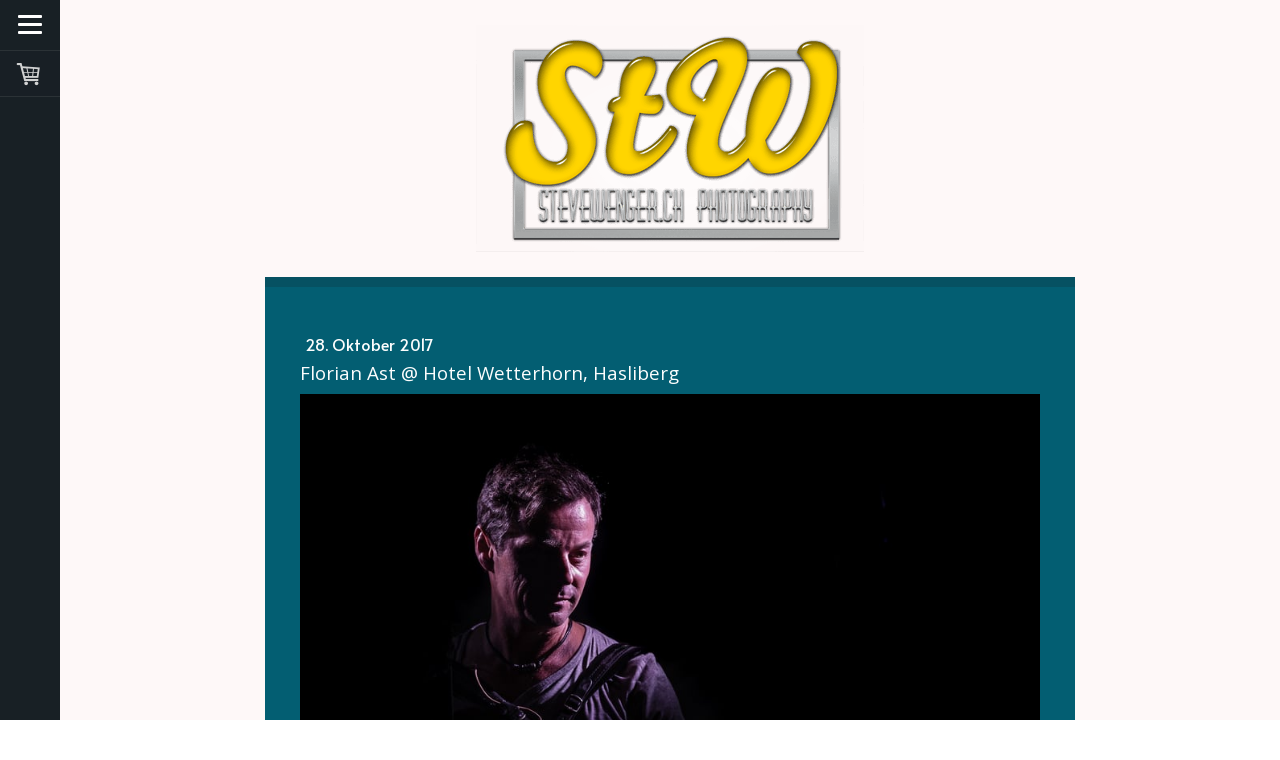

--- FILE ---
content_type: text/html; charset=UTF-8
request_url: https://www.stevewenger.ch/2017/10/28/florian-ast-hotel-wetterhorn-hasliberg/
body_size: 12260
content:
<!DOCTYPE html>
<html lang="de-DE"><head>
    <meta charset="utf-8"/>
    <link rel="dns-prefetch preconnect" href="https://u.jimcdn.com/" crossorigin="anonymous"/>
<link rel="dns-prefetch preconnect" href="https://assets.jimstatic.com/" crossorigin="anonymous"/>
<link rel="dns-prefetch preconnect" href="https://image.jimcdn.com" crossorigin="anonymous"/>
<link rel="dns-prefetch preconnect" href="https://fonts.jimstatic.com" crossorigin="anonymous"/>
<meta name="viewport" content="width=device-width, initial-scale=1"/>
<meta http-equiv="X-UA-Compatible" content="IE=edge"/>
<meta name="description" content=""/>
<meta name="robots" content="index, follow, archive"/>
<meta property="st:section" content=""/>
<meta name="generator" content="Jimdo Creator"/>
<meta name="twitter:title" content="Florian Ast @ Hotel Wetterhorn, Hasliberg"/>
<meta name="twitter:description" content="-"/>
<meta name="twitter:card" content="summary_large_image"/>
<meta property="og:url" content="http://www.stevewenger.ch/2017/10/28/florian-ast-hotel-wetterhorn-hasliberg/"/>
<meta property="og:title" content="Florian Ast @ Hotel Wetterhorn, Hasliberg"/>
<meta property="og:description" content=""/>
<meta property="og:type" content="article"/>
<meta property="og:locale" content="de_DE"/>
<meta property="og:site_name" content="stevewenger.ch photography"/>
<meta name="twitter:image" content="https://image.jimcdn.com/cdn-cgi/image//app/cms/storage/image/path/sc9077e8e3363d227/image/i6dedb99845210a49/version/1509193146/image.jpg"/>
<meta property="og:image" content="https://image.jimcdn.com/cdn-cgi/image//app/cms/storage/image/path/sc9077e8e3363d227/image/i6dedb99845210a49/version/1509193146/image.jpg"/>
<meta property="og:image:width" content="1600"/>
<meta property="og:image:height" content="1067"/>
<meta property="og:image:secure_url" content="https://image.jimcdn.com/cdn-cgi/image//app/cms/storage/image/path/sc9077e8e3363d227/image/i6dedb99845210a49/version/1509193146/image.jpg"/>
<meta property="article:published_time" content="2017-10-28 14:18:23"/><title>Florian Ast @ Hotel Wetterhorn, Hasliberg - stevewenger.ch photography</title>
<link rel="shortcut icon" href="https://u.jimcdn.com/cms/o/sc9077e8e3363d227/img/favicon.png?t=1519435354"/>
    <link rel="alternate" type="application/rss+xml" title="Blog" href="https://www.stevewenger.ch/rss/blog"/>    
<link rel="canonical" href="https://www.stevewenger.ch/2017/10/28/florian-ast-hotel-wetterhorn-hasliberg/"/>

        <script src="https://assets.jimstatic.com/ckies.js.7c38a5f4f8d944ade39b.js"></script>

        <script src="https://assets.jimstatic.com/cookieControl.js.b05bf5f4339fa83b8e79.js"></script>
    <script>window.CookieControlSet.setToNormal();</script>

    <style>html,body{margin:0}.hidden{display:none}.n{padding:5px}#cc-website-title a {text-decoration: none}.cc-m-image-align-1{text-align:left}.cc-m-image-align-2{text-align:right}.cc-m-image-align-3{text-align:center}</style>

        <link href="https://u.jimcdn.com/cms/o/sc9077e8e3363d227/layout/dm_675c3dc40260237b8fb5401b5124b509/css/layout.css?t=1768837050" rel="stylesheet" type="text/css" id="jimdo_layout_css"/>
<script>     /* <![CDATA[ */     /*!  loadCss [c]2014 @scottjehl, Filament Group, Inc.  Licensed MIT */     window.loadCSS = window.loadCss = function(e,n,t){var r,l=window.document,a=l.createElement("link");if(n)r=n;else{var i=(l.body||l.getElementsByTagName("head")[0]).childNodes;r=i[i.length-1]}var o=l.styleSheets;a.rel="stylesheet",a.href=e,a.media="only x",r.parentNode.insertBefore(a,n?r:r.nextSibling);var d=function(e){for(var n=a.href,t=o.length;t--;)if(o[t].href===n)return e.call(a);setTimeout(function(){d(e)})};return a.onloadcssdefined=d,d(function(){a.media=t||"all"}),a};     window.onloadCSS = function(n,o){n.onload=function(){n.onload=null,o&&o.call(n)},"isApplicationInstalled"in navigator&&"onloadcssdefined"in n&&n.onloadcssdefined(o)}     /* ]]> */ </script>     <script>
// <![CDATA[
onloadCSS(loadCss('https://assets.jimstatic.com/web.css.94de3f8b8fc5f64b610bc35fcd864f2a.css') , function() {
    this.id = 'jimdo_web_css';
});
// ]]>
</script>
<link href="https://assets.jimstatic.com/web.css.94de3f8b8fc5f64b610bc35fcd864f2a.css" rel="preload" as="style"/>
<noscript>
<link href="https://assets.jimstatic.com/web.css.94de3f8b8fc5f64b610bc35fcd864f2a.css" rel="stylesheet"/>
</noscript>
    <script>
    //<![CDATA[
        var jimdoData = {"isTestserver":false,"isLcJimdoCom":false,"isJimdoHelpCenter":false,"isProtectedPage":false,"cstok":"6e8316c5cd0fdc36b4bb04040621c96c40f762ba","cacheJsKey":"e9a901e9bca9b23c7f31a4d5d4ed4cbac4bebf76","cacheCssKey":"e9a901e9bca9b23c7f31a4d5d4ed4cbac4bebf76","cdnUrl":"https:\/\/assets.jimstatic.com\/","minUrl":"https:\/\/assets.jimstatic.com\/app\/cdn\/min\/file\/","authUrl":"https:\/\/a.jimdo.com\/","webPath":"https:\/\/www.stevewenger.ch\/","appUrl":"https:\/\/a.jimdo.com\/","cmsLanguage":"de_DE","isFreePackage":false,"mobile":false,"isDevkitTemplateUsed":true,"isTemplateResponsive":true,"websiteId":"sc9077e8e3363d227","pageId":2179312298,"packageId":3,"shop":{"deliveryTimeTexts":{"1":"1 - 3 Tage Lieferzeit","2":"3 - 5 Tage Lieferzeit","3":"5 - 8 Tage Lieferzeit"},"checkoutButtonText":"Zur Kasse","isReady":true,"currencyFormat":{"pattern":"\u00a4 #,##0.00;\u00a4-#,##0.00","convertedPattern":"$ #,##0.00","symbols":{"GROUPING_SEPARATOR":" ","DECIMAL_SEPARATOR":".","CURRENCY_SYMBOL":"CHF"}},"currencyLocale":"de_CH"},"tr":{"gmap":{"searchNotFound":"Die angegebene Adresse konnte nicht gefunden werden.","routeNotFound":"Die Anfahrtsroute konnte nicht berechnet werden. M\u00f6gliche Gr\u00fcnde: Die Startadresse ist zu ungenau oder zu weit von der Zieladresse entfernt."},"shop":{"checkoutSubmit":{"next":"N\u00e4chster Schritt","wait":"Bitte warten"},"paypalError":"Da ist leider etwas schiefgelaufen. Bitte versuche es erneut!","cartBar":"Zum Warenkorb","maintenance":"Dieser Shop ist vor\u00fcbergehend leider nicht erreichbar. Bitte probieren Sie es sp\u00e4ter noch einmal.","addToCartOverlay":{"productInsertedText":"Der Artikel wurde dem Warenkorb hinzugef\u00fcgt.","continueShoppingText":"Weiter einkaufen","reloadPageText":"neu laden"},"notReadyText":"Dieser Shop ist noch nicht vollst\u00e4ndig eingerichtet.","numLeftText":"Mehr als {:num} Exemplare dieses Artikels sind z.Z. leider nicht verf\u00fcgbar.","oneLeftText":"Es ist leider nur noch ein Exemplar dieses Artikels verf\u00fcgbar."},"common":{"timeout":"Es ist ein Fehler aufgetreten. Die von dir ausgew\u00e4hlte Aktion wurde abgebrochen. Bitte versuche es in ein paar Minuten erneut."},"form":{"badRequest":"Es ist ein Fehler aufgetreten: Die Eingaben konnten leider nicht \u00fcbermittelt werden. Bitte versuche es sp\u00e4ter noch einmal!"}},"jQuery":"jimdoGen002","isJimdoMobileApp":false,"bgConfig":{"id":70517198,"type":"color","color":"rgb(254, 248, 248)"},"bgFullscreen":null,"responsiveBreakpointLandscape":767,"responsiveBreakpointPortrait":480,"copyableHeadlineLinks":false,"tocGeneration":false,"googlemapsConsoleKey":false,"loggingForAnalytics":false,"loggingForPredefinedPages":false,"isFacebookPixelIdEnabled":false,"userAccountId":"25f8d6f7-0ff3-4673-b0e7-57541c36aa26"};
    // ]]>
</script>

     <script> (function(window) { 'use strict'; var regBuff = window.__regModuleBuffer = []; var regModuleBuffer = function() { var args = [].slice.call(arguments); regBuff.push(args); }; if (!window.regModule) { window.regModule = regModuleBuffer; } })(window); </script>
    <script src="https://assets.jimstatic.com/web.js.58bdb3da3da85b5697c0.js" async="true"></script>
    <script src="https://assets.jimstatic.com/at.js.62588d64be2115a866ce.js"></script>
    
</head>

<body class="body cc-page cc-page-blog j-has-shop j-m-gallery-styles j-m-video-styles j-m-hr-styles j-m-header-styles j-m-text-styles j-m-emotionheader-styles j-m-htmlCode-styles j-m-rss-styles j-m-form-styles j-m-table-styles j-m-textWithImage-styles j-m-downloadDocument-styles j-m-imageSubtitle-styles j-m-flickr-styles j-m-googlemaps-styles j-m-blogSelection-styles j-m-comment-styles-disabled j-m-jimdo-styles j-m-profile-styles j-m-guestbook-styles j-m-promotion-styles j-m-twitter-styles j-m-hgrid-styles j-m-shoppingcart-styles j-m-catalog-styles j-m-product-styles-disabled j-m-facebook-styles j-m-sharebuttons-styles j-m-formnew-styles-disabled j-m-callToAction-styles j-m-turbo-styles j-m-spacing-styles j-m-googleplus-styles j-m-dummy-styles j-m-search-styles j-m-booking-styles j-m-socialprofiles-styles j-footer-styles cc-pagemode-default cc-content-parent" id="page-2179312298">

<div id="cc-inner" class="cc-content-parent">

    <input type="checkbox" id="jtpl-section-aside__checkbox" class="jtpl-section-aside__checkbox"/><!-- _main.sass --><div class="jtpl-main cc-content-parent">

      <div class="jtpl-background-area" background-area=""></div>

      <!-- _section-aside.sass -->
      <section class="jtpl-section-aside navigation-colors"><!-- _navigation.sass --><nav class="jtpl-navigation"><div data-container="navigation"><div class="j-nav-variant-nested"><ul class="cc-nav-level-0 j-nav-level-0"><li id="cc-nav-view-2216437698" class="jmd-nav__list-item-0 j-nav-has-children"><a href="/" data-link-title="HOME | Startseite">HOME | Startseite</a><span data-navi-toggle="cc-nav-view-2216437698" class="jmd-nav__toggle-button"></span><ul class="cc-nav-level-1 j-nav-level-1"><li id="cc-nav-view-1893380798" class="jmd-nav__list-item-1 j-nav-has-children"><a href="/home/about-me/" data-link-title="About me | Contact">About me | Contact</a><span data-navi-toggle="cc-nav-view-1893380798" class="jmd-nav__toggle-button"></span><ul class="cc-nav-level-2 j-nav-level-2"><li id="cc-nav-view-2255523898" class="jmd-nav__list-item-2"><a href="/home/about-me/kontakt-stw/" data-link-title="Kontakt_StW">Kontakt_StW</a></li></ul></li><li id="cc-nav-view-2217171098" class="jmd-nav__list-item-1"><a href="/home-startseite/promo-musiker/" data-link-title="Promo Musiker">Promo Musiker</a></li><li id="cc-nav-view-2190369798" class="jmd-nav__list-item-1"><a href="/home-startseite/pressearbeiten/" data-link-title="Pressearbeiten">Pressearbeiten</a></li></ul></li><li id="cc-nav-view-2217171198" class="jmd-nav__list-item-0"><a href="/events-musik/" data-link-title="Events &amp; Musik">Events &amp; Musik</a></li><li id="cc-nav-view-2254745798" class="jmd-nav__list-item-0 j-nav-has-children"><a href="/hochzeiten-1/" data-link-title="Hochzeiten">Hochzeiten</a><span data-navi-toggle="cc-nav-view-2254745798" class="jmd-nav__toggle-button"></span><ul class="cc-nav-level-1 j-nav-level-1"><li id="cc-nav-view-2181161098" class="jmd-nav__list-item-1"><a href="/hochzeiten-1/hochzeiten-übersicht/" data-link-title="Hochzeiten | Übersicht">Hochzeiten | Übersicht</a></li></ul></li><li id="cc-nav-view-2233227798" class="jmd-nav__list-item-0"><a href="/drohnenbilder/" data-link-title="Drohnenbilder">Drohnenbilder</a></li><li id="cc-nav-view-2201704298" class="jmd-nav__list-item-0"><a href="/preise-angebote/" data-link-title="Preise / Angebote">Preise / Angebote</a></li><li id="cc-nav-view-2215608498" class="jmd-nav__list-item-0"><a href="/shop/" data-link-title="Shop">Shop</a></li><li id="cc-nav-view-1938162298" class="jmd-nav__list-item-0"><a href="/blog/" data-link-title="Blog">Blog</a></li></ul></div></div>
        </nav><!-- END _navigation.sass --><div class="jtpl-sidebar sidebar-options">
          <div data-container="sidebar"><div id="cc-matrix-2413057498"><div id="cc-m-10330419998" class="j-module n j-hgrid ">    <div class="cc-m-hgrid-column" style="width: 49%;">
        <div id="cc-matrix-2775730198"></div>    </div>
            <div class="cc-m-hgrid-separator" data-display="cms-only"><div></div></div>
        <div class="cc-m-hgrid-column last" style="width: 49%;">
        <div id="cc-matrix-2775730298"></div>    </div>
    
<div class="cc-m-hgrid-overlay" data-display="cms-only"></div>

<br class="cc-clear"/>

</div><div id="cc-m-10862387098" class="j-module n j-hr ">    <hr/>
</div><div id="cc-m-10447408598" class="j-module n j-hgrid ">    <div class="cc-m-hgrid-column" style="width: 49%;">
        <div id="cc-matrix-2818582698"><div id="cc-m-10862388498" class="j-module n j-text "><p>
    <strong>BILDERWUNSCH</strong>
</p>

<p>
    Dir gefällt ein Bild auf meiner Seite?<br/>
    <a href="mailto:photo@stevewenger.ch" title="photo@stevewenger.ch" class="">Schreib mir</a>
</p></div></div>    </div>
            <div class="cc-m-hgrid-separator" data-display="cms-only"><div></div></div>
        <div class="cc-m-hgrid-column last" style="width: 49%;">
        <div id="cc-matrix-2818582798"><div id="cc-m-10862390598" class="j-module n j-text "><p>
    <strong>AUFTRAGSFOTOGRAFIE</strong>
</p>

<p>
    Gerne fotografiere ich deine Firma im Reportagestyle, dein Konzert oder Event!<br/>
    <a href="mailto:photo@stevewenger.ch" title="photo@stevewenger.ch">Kontakt zu Steve</a>
</p></div></div>    </div>
    
<div class="cc-m-hgrid-overlay" data-display="cms-only"></div>

<br class="cc-clear"/>

</div></div></div>
        </div>

      </section><div class="jtpl-section-aside__icon-bar flex-background-options">
        <label for="jtpl-section-aside__checkbox" class="jtpl-section-aside__label">
          <span class="jtpl-section-aside__borders border-options"></span>
        </label>

        <!-- _cart.sass -->
        <div class="jtpl-cart">
          <div id="cc-sidecart-wrapper"><script>// <![CDATA[

    window.regModule("sidebar_shoppingcart", {"variant":"default","currencyLocale":"de_CH","currencyFormat":{"pattern":"\u00a4 #,##0.00;\u00a4-#,##0.00","convertedPattern":"$ #,##0.00","symbols":{"GROUPING_SEPARATOR":" ","DECIMAL_SEPARATOR":".","CURRENCY_SYMBOL":"CHF"}},"tr":{"cart":{"subtotalText":"Zwischensumme","emptyBasketText":"Ihr Warenkorb ist leer."}}});
// ]]>
</script></div>
        </div>
        <!-- END _cart.sass -->

      </div>
      <!-- END _section-aside.sass -->

      <!-- _section-main.sass -->
      <section class="jtpl-section-main cc-content-parent"><!-- _header.sass --><header class="jtpl-header"><div class="jtpl-breadcrumb breadcrumb-options content-options-box">
            <div data-container="navigation"><div class="j-nav-variant-breadcrumb"><ol/></div></div>
          </div>
          <div class="jtpl-logo">
            <div id="cc-website-logo" class="cc-single-module-element"><div id="cc-m-10023763798" class="j-module n j-imageSubtitle"><div class="cc-m-image-container"><figure class="cc-imagewrapper cc-m-image-align-3">
<a href="https://www.stevewenger.ch/" target="_self"><img srcset="https://image.jimcdn.com/cdn-cgi/image/width=320%2Cheight=10000%2Cfit=contain%2Cformat=png%2C/app/cms/storage/image/path/sc9077e8e3363d227/image/i94d65238688e7d36/version/1757620374/image.png 320w, https://image.jimcdn.com/cdn-cgi/image/width=388%2Cheight=10000%2Cfit=contain%2Cformat=png%2C/app/cms/storage/image/path/sc9077e8e3363d227/image/i94d65238688e7d36/version/1757620374/image.png 388w, https://image.jimcdn.com/cdn-cgi/image/width=640%2Cheight=10000%2Cfit=contain%2Cformat=png%2C/app/cms/storage/image/path/sc9077e8e3363d227/image/i94d65238688e7d36/version/1757620374/image.png 640w, https://image.jimcdn.com/cdn-cgi/image/width=776%2Cheight=10000%2Cfit=contain%2Cformat=png%2C/app/cms/storage/image/path/sc9077e8e3363d227/image/i94d65238688e7d36/version/1757620374/image.png 776w" sizes="(min-width: 388px) 388px, 100vw" id="cc-m-imagesubtitle-image-10023763798" src="https://image.jimcdn.com/cdn-cgi/image/width=388%2Cheight=10000%2Cfit=contain%2Cformat=png%2C/app/cms/storage/image/path/sc9077e8e3363d227/image/i94d65238688e7d36/version/1757620374/image.png" alt="stevewenger.ch photography" class="" data-src-width="2048" data-src-height="1201" data-src="https://image.jimcdn.com/cdn-cgi/image/width=388%2Cheight=10000%2Cfit=contain%2Cformat=png%2C/app/cms/storage/image/path/sc9077e8e3363d227/image/i94d65238688e7d36/version/1757620374/image.png" data-image-id="6965968698"/></a>    

</figure>
</div>
<div class="cc-clear"></div>
<script id="cc-m-reg-10023763798">// <![CDATA[

    window.regModule("module_imageSubtitle", {"data":{"imageExists":true,"hyperlink":"","hyperlink_target":"_blank","hyperlinkAsString":"","pinterest":"0","id":10023763798,"widthEqualsContent":"0","resizeWidth":"388","resizeHeight":228},"id":10023763798});
// ]]>
</script></div></div>
          </div>
          <div class="jtpl-title">
            
          </div>
        </header><!-- END _header.sass --><div class="jtpl-content content-options-box content-options-inner cc-content-parent">
          <div id="content_area" data-container="content"><div id="content_start"></div>
        <article class="j-blog"><div class="n j-blog-meta j-blog-post--header">
    <div class="j-text j-module n">
                <span class="j-text j-blog-post--date">
            28. Oktober 2017        </span>
    </div>
    <h1 class="j-blog-header j-blog-headline j-blog-post--headline">Florian Ast @ Hotel Wetterhorn, Hasliberg</h1>
</div>
<div class="post j-blog-content">
        <div id="cc-matrix-3074849398"><div id="cc-m-11246053898" class="j-module n j-imageSubtitle "><figure class="cc-imagewrapper cc-m-image-align-1 cc-m-width-maxed">
<img srcset="https://image.jimcdn.com/cdn-cgi/image/width=320%2Cheight=10000%2Cfit=contain%2Cformat=jpg%2C/app/cms/storage/image/path/sc9077e8e3363d227/image/i6dedb99845210a49/version/1509193146/image.jpg 320w, https://image.jimcdn.com/cdn-cgi/image/width=640%2Cheight=10000%2Cfit=contain%2Cformat=jpg%2C/app/cms/storage/image/path/sc9077e8e3363d227/image/i6dedb99845210a49/version/1509193146/image.jpg 640w, https://image.jimcdn.com/cdn-cgi/image/width=920%2Cheight=10000%2Cfit=contain%2Cformat=jpg%2C/app/cms/storage/image/path/sc9077e8e3363d227/image/i6dedb99845210a49/version/1509193146/image.jpg 920w, https://image.jimcdn.com/cdn-cgi/image/width=960%2Cheight=10000%2Cfit=contain%2Cformat=jpg%2C/app/cms/storage/image/path/sc9077e8e3363d227/image/i6dedb99845210a49/version/1509193146/image.jpg 960w, https://image.jimcdn.com/cdn-cgi/image/width=1280%2Cheight=10000%2Cfit=contain%2Cformat=jpg%2C/app/cms/storage/image/path/sc9077e8e3363d227/image/i6dedb99845210a49/version/1509193146/image.jpg 1280w, https://image.jimcdn.com/cdn-cgi/image//app/cms/storage/image/path/sc9077e8e3363d227/image/i6dedb99845210a49/version/1509193146/image.jpg 1600w" sizes="(min-width: 920px) 920px, 100vw" id="cc-m-imagesubtitle-image-11246053898" src="https://image.jimcdn.com/cdn-cgi/image/width=920%2Cheight=10000%2Cfit=contain%2Cformat=jpg%2C/app/cms/storage/image/path/sc9077e8e3363d227/image/i6dedb99845210a49/version/1509193146/image.jpg" alt="" class="" data-src-width="1600" data-src-height="1067" data-src="https://image.jimcdn.com/cdn-cgi/image/width=920%2Cheight=10000%2Cfit=contain%2Cformat=jpg%2C/app/cms/storage/image/path/sc9077e8e3363d227/image/i6dedb99845210a49/version/1509193146/image.jpg" data-image-id="7669170198"/>    

</figure>

<div class="cc-clear"></div>
<script id="cc-m-reg-11246053898">// <![CDATA[

    window.regModule("module_imageSubtitle", {"data":{"imageExists":true,"hyperlink":"","hyperlink_target":"","hyperlinkAsString":"","pinterest":"0","id":11246053898,"widthEqualsContent":"1","resizeWidth":"920","resizeHeight":614},"id":11246053898});
// ]]>
</script></div><div id="cc-m-11246054098" class="j-module n j-gallery "><div class="cc-m-gallery-container cc-m-gallery-cool clearover" id="cc-m-gallery-11246054098">
    <div class="cc-m-gallery-cool-item" id="gallery_thumb_7669170498">
        <div>
            
                <a rel="lightbox[11246054098]" href="javascript:" data-href="https://image.jimcdn.com/cdn-cgi/image//app/cms/storage/image/path/sc9077e8e3363d227/image/ie79f1accf706e11c/version/1509228061/image.jpg" data-title=""><img src="https://image.jimcdn.com/cdn-cgi/image/width=1920%2Cheight=400%2Cfit=contain%2Cformat=jpg%2C/app/cms/storage/image/path/sc9077e8e3363d227/image/ie79f1accf706e11c/version/1509228061/image.jpg" data-orig-width="1600" data-orig-height="1067" alt="" data-subtitle=""/></a>        </div>
    </div>
    <div class="cc-m-gallery-cool-item" id="gallery_thumb_7669170598">
        <div>
            
                <a rel="lightbox[11246054098]" href="javascript:" data-href="https://image.jimcdn.com/cdn-cgi/image//app/cms/storage/image/path/sc9077e8e3363d227/image/i7e113be05b54a342/version/1509228061/image.jpg" data-title=""><img src="https://image.jimcdn.com/cdn-cgi/image/width=1920%2Cheight=400%2Cfit=contain%2Cformat=jpg%2C/app/cms/storage/image/path/sc9077e8e3363d227/image/i7e113be05b54a342/version/1509228061/image.jpg" data-orig-width="1600" data-orig-height="1067" alt="" data-subtitle=""/></a>        </div>
    </div>
    <div class="cc-m-gallery-cool-item" id="gallery_thumb_7669170698">
        <div>
            
                <a rel="lightbox[11246054098]" href="javascript:" data-href="https://image.jimcdn.com/cdn-cgi/image//app/cms/storage/image/path/sc9077e8e3363d227/image/if66c6e73c5eee295/version/1509228061/image.jpg" data-title=""><img src="https://image.jimcdn.com/cdn-cgi/image/width=1920%2Cheight=400%2Cfit=contain%2Cformat=jpg%2C/app/cms/storage/image/path/sc9077e8e3363d227/image/if66c6e73c5eee295/version/1509228061/image.jpg" data-orig-width="1600" data-orig-height="1067" alt="" data-subtitle=""/></a>        </div>
    </div>
    <div class="cc-m-gallery-cool-item" id="gallery_thumb_7669170798">
        <div>
            
                <a rel="lightbox[11246054098]" href="javascript:" data-href="https://image.jimcdn.com/cdn-cgi/image//app/cms/storage/image/path/sc9077e8e3363d227/image/id1ecf6899b426b91/version/1509228061/image.jpg" data-title=""><img src="https://image.jimcdn.com/cdn-cgi/image/width=1920%2Cheight=400%2Cfit=contain%2Cformat=jpg%2C/app/cms/storage/image/path/sc9077e8e3363d227/image/id1ecf6899b426b91/version/1509228061/image.jpg" data-orig-width="1600" data-orig-height="1067" alt="" data-subtitle=""/></a>        </div>
    </div>
    <div class="cc-m-gallery-cool-item" id="gallery_thumb_7669170898">
        <div>
            
                <a rel="lightbox[11246054098]" href="javascript:" data-href="https://image.jimcdn.com/cdn-cgi/image//app/cms/storage/image/path/sc9077e8e3363d227/image/ib7109e2a5fd89d54/version/1509228061/image.jpg" data-title=""><img src="https://image.jimcdn.com/cdn-cgi/image/width=1920%2Cheight=400%2Cfit=contain%2Cformat=jpg%2C/app/cms/storage/image/path/sc9077e8e3363d227/image/ib7109e2a5fd89d54/version/1509228061/image.jpg" data-orig-width="1600" data-orig-height="1067" alt="" data-subtitle=""/></a>        </div>
    </div>
    <div class="cc-m-gallery-cool-item" id="gallery_thumb_7669170998">
        <div>
            
                <a rel="lightbox[11246054098]" href="javascript:" data-href="https://image.jimcdn.com/cdn-cgi/image//app/cms/storage/image/path/sc9077e8e3363d227/image/i54dd45546629134f/version/1509228061/image.jpg" data-title=""><img src="https://image.jimcdn.com/cdn-cgi/image/width=1920%2Cheight=400%2Cfit=contain%2Cformat=jpg%2C/app/cms/storage/image/path/sc9077e8e3363d227/image/i54dd45546629134f/version/1509228061/image.jpg" data-orig-width="1600" data-orig-height="1067" alt="" data-subtitle=""/></a>        </div>
    </div>
    <div class="cc-m-gallery-cool-item" id="gallery_thumb_7669171098">
        <div>
            
                <a rel="lightbox[11246054098]" href="javascript:" data-href="https://image.jimcdn.com/cdn-cgi/image//app/cms/storage/image/path/sc9077e8e3363d227/image/i1fa9f05c516fb223/version/1509228061/image.jpg" data-title=""><img src="https://image.jimcdn.com/cdn-cgi/image/width=1920%2Cheight=400%2Cfit=contain%2Cformat=jpg%2C/app/cms/storage/image/path/sc9077e8e3363d227/image/i1fa9f05c516fb223/version/1509228061/image.jpg" data-orig-width="1067" data-orig-height="1600" alt="" data-subtitle=""/></a>        </div>
    </div>
    <div class="cc-m-gallery-cool-item" id="gallery_thumb_7669171198">
        <div>
            
                <a rel="lightbox[11246054098]" href="javascript:" data-href="https://image.jimcdn.com/cdn-cgi/image//app/cms/storage/image/path/sc9077e8e3363d227/image/id17242ac0bbbaf3b/version/1509228061/image.jpg" data-title=""><img src="https://image.jimcdn.com/cdn-cgi/image/width=1920%2Cheight=400%2Cfit=contain%2Cformat=jpg%2C/app/cms/storage/image/path/sc9077e8e3363d227/image/id17242ac0bbbaf3b/version/1509228061/image.jpg" data-orig-width="1067" data-orig-height="1600" alt="" data-subtitle=""/></a>        </div>
    </div>
    <div class="cc-m-gallery-cool-item" id="gallery_thumb_7669171298">
        <div>
            
                <a rel="lightbox[11246054098]" href="javascript:" data-href="https://image.jimcdn.com/cdn-cgi/image//app/cms/storage/image/path/sc9077e8e3363d227/image/ib7b2cbdc4a67647b/version/1509228061/image.jpg" data-title=""><img src="https://image.jimcdn.com/cdn-cgi/image/width=1920%2Cheight=400%2Cfit=contain%2Cformat=jpg%2C/app/cms/storage/image/path/sc9077e8e3363d227/image/ib7b2cbdc4a67647b/version/1509228061/image.jpg" data-orig-width="1600" data-orig-height="1067" alt="" data-subtitle=""/></a>        </div>
    </div>
    <div class="cc-m-gallery-cool-item" id="gallery_thumb_7669171398">
        <div>
            
                <a rel="lightbox[11246054098]" href="javascript:" data-href="https://image.jimcdn.com/cdn-cgi/image//app/cms/storage/image/path/sc9077e8e3363d227/image/if18fc8c6166e5e25/version/1509228061/image.jpg" data-title=""><img src="https://image.jimcdn.com/cdn-cgi/image/width=1920%2Cheight=400%2Cfit=contain%2Cformat=jpg%2C/app/cms/storage/image/path/sc9077e8e3363d227/image/if18fc8c6166e5e25/version/1509228061/image.jpg" data-orig-width="1067" data-orig-height="1600" alt="" data-subtitle=""/></a>        </div>
    </div>
    <div class="cc-m-gallery-cool-item" id="gallery_thumb_7669171498">
        <div>
            
                <a rel="lightbox[11246054098]" href="javascript:" data-href="https://image.jimcdn.com/cdn-cgi/image//app/cms/storage/image/path/sc9077e8e3363d227/image/i1c4e21c3318f618b/version/1509228061/image.jpg" data-title=""><img src="https://image.jimcdn.com/cdn-cgi/image/width=1920%2Cheight=400%2Cfit=contain%2Cformat=jpg%2C/app/cms/storage/image/path/sc9077e8e3363d227/image/i1c4e21c3318f618b/version/1509228061/image.jpg" data-orig-width="1067" data-orig-height="1600" alt="" data-subtitle=""/></a>        </div>
    </div>
    <div class="cc-m-gallery-cool-item" id="gallery_thumb_7669171598">
        <div>
            
                <a rel="lightbox[11246054098]" href="javascript:" data-href="https://image.jimcdn.com/cdn-cgi/image//app/cms/storage/image/path/sc9077e8e3363d227/image/i228f290b8701a647/version/1509228061/image.jpg" data-title=""><img src="https://image.jimcdn.com/cdn-cgi/image/width=1920%2Cheight=400%2Cfit=contain%2Cformat=jpg%2C/app/cms/storage/image/path/sc9077e8e3363d227/image/i228f290b8701a647/version/1509228061/image.jpg" data-orig-width="1600" data-orig-height="1067" alt="" data-subtitle=""/></a>        </div>
    </div>
    <div class="cc-m-gallery-cool-item" id="gallery_thumb_7669171698">
        <div>
            
                <a rel="lightbox[11246054098]" href="javascript:" data-href="https://image.jimcdn.com/cdn-cgi/image//app/cms/storage/image/path/sc9077e8e3363d227/image/ifcd743d214d2ba3d/version/1509228061/image.jpg" data-title=""><img src="https://image.jimcdn.com/cdn-cgi/image/width=1920%2Cheight=400%2Cfit=contain%2Cformat=jpg%2C/app/cms/storage/image/path/sc9077e8e3363d227/image/ifcd743d214d2ba3d/version/1509228061/image.jpg" data-orig-width="1600" data-orig-height="1067" alt="" data-subtitle=""/></a>        </div>
    </div>
    <div class="cc-m-gallery-cool-item" id="gallery_thumb_7669171898">
        <div>
            
                <a rel="lightbox[11246054098]" href="javascript:" data-href="https://image.jimcdn.com/cdn-cgi/image//app/cms/storage/image/path/sc9077e8e3363d227/image/id87ef76ed468b67a/version/1509228061/image.jpg" data-title=""><img src="https://image.jimcdn.com/cdn-cgi/image/width=1920%2Cheight=400%2Cfit=contain%2Cformat=jpg%2C/app/cms/storage/image/path/sc9077e8e3363d227/image/id87ef76ed468b67a/version/1509228061/image.jpg" data-orig-width="1600" data-orig-height="1067" alt="" data-subtitle=""/></a>        </div>
    </div>
    <div class="cc-m-gallery-cool-item" id="gallery_thumb_7669171998">
        <div>
            
                <a rel="lightbox[11246054098]" href="javascript:" data-href="https://image.jimcdn.com/cdn-cgi/image//app/cms/storage/image/path/sc9077e8e3363d227/image/ic7e0c4431a4dacea/version/1509228061/image.jpg" data-title=""><img src="https://image.jimcdn.com/cdn-cgi/image/width=1920%2Cheight=400%2Cfit=contain%2Cformat=jpg%2C/app/cms/storage/image/path/sc9077e8e3363d227/image/ic7e0c4431a4dacea/version/1509228061/image.jpg" data-orig-width="1600" data-orig-height="1067" alt="" data-subtitle=""/></a>        </div>
    </div>
    <div class="cc-m-gallery-cool-item" id="gallery_thumb_7669172098">
        <div>
            
                <a rel="lightbox[11246054098]" href="javascript:" data-href="https://image.jimcdn.com/cdn-cgi/image//app/cms/storage/image/path/sc9077e8e3363d227/image/ie867016b8c50544d/version/1509228061/image.jpg" data-title=""><img src="https://image.jimcdn.com/cdn-cgi/image/width=1920%2Cheight=400%2Cfit=contain%2Cformat=jpg%2C/app/cms/storage/image/path/sc9077e8e3363d227/image/ie867016b8c50544d/version/1509228061/image.jpg" data-orig-width="1067" data-orig-height="1600" alt="" data-subtitle=""/></a>        </div>
    </div>
    <div class="cc-m-gallery-cool-item" id="gallery_thumb_7669172198">
        <div>
            
                <a rel="lightbox[11246054098]" href="javascript:" data-href="https://image.jimcdn.com/cdn-cgi/image//app/cms/storage/image/path/sc9077e8e3363d227/image/i97c59433ee9e99d5/version/1509228061/image.jpg" data-title=""><img src="https://image.jimcdn.com/cdn-cgi/image/width=1920%2Cheight=400%2Cfit=contain%2Cformat=jpg%2C/app/cms/storage/image/path/sc9077e8e3363d227/image/i97c59433ee9e99d5/version/1509228061/image.jpg" data-orig-width="1067" data-orig-height="1600" alt="" data-subtitle=""/></a>        </div>
    </div>
    <div class="cc-m-gallery-cool-item" id="gallery_thumb_7669172298">
        <div>
            
                <a rel="lightbox[11246054098]" href="javascript:" data-href="https://image.jimcdn.com/cdn-cgi/image//app/cms/storage/image/path/sc9077e8e3363d227/image/i4e26c67af9cf8544/version/1509228061/image.jpg" data-title=""><img src="https://image.jimcdn.com/cdn-cgi/image/width=1920%2Cheight=400%2Cfit=contain%2Cformat=jpg%2C/app/cms/storage/image/path/sc9077e8e3363d227/image/i4e26c67af9cf8544/version/1509228061/image.jpg" data-orig-width="1600" data-orig-height="1067" alt="" data-subtitle=""/></a>        </div>
    </div>
    <div class="cc-m-gallery-cool-item" id="gallery_thumb_7669172398">
        <div>
            
                <a rel="lightbox[11246054098]" href="javascript:" data-href="https://image.jimcdn.com/cdn-cgi/image//app/cms/storage/image/path/sc9077e8e3363d227/image/i58305aab35fb25f1/version/1509228061/image.jpg" data-title=""><img src="https://image.jimcdn.com/cdn-cgi/image/width=1920%2Cheight=400%2Cfit=contain%2Cformat=jpg%2C/app/cms/storage/image/path/sc9077e8e3363d227/image/i58305aab35fb25f1/version/1509228061/image.jpg" data-orig-width="1600" data-orig-height="1067" alt="" data-subtitle=""/></a>        </div>
    </div>
    <div class="cc-m-gallery-cool-item" id="gallery_thumb_7669172498">
        <div>
            
                <a rel="lightbox[11246054098]" href="javascript:" data-href="https://image.jimcdn.com/cdn-cgi/image//app/cms/storage/image/path/sc9077e8e3363d227/image/ie65d7001a66fcefb/version/1509228061/image.jpg" data-title=""><img src="https://image.jimcdn.com/cdn-cgi/image/width=1920%2Cheight=400%2Cfit=contain%2Cformat=jpg%2C/app/cms/storage/image/path/sc9077e8e3363d227/image/ie65d7001a66fcefb/version/1509228061/image.jpg" data-orig-width="1600" data-orig-height="1067" alt="" data-subtitle=""/></a>        </div>
    </div>
    <div class="cc-m-gallery-cool-item" id="gallery_thumb_7669172598">
        <div>
            
                <a rel="lightbox[11246054098]" href="javascript:" data-href="https://image.jimcdn.com/cdn-cgi/image//app/cms/storage/image/path/sc9077e8e3363d227/image/ifaf6b799e28794bc/version/1509228061/image.jpg" data-title=""><img src="https://image.jimcdn.com/cdn-cgi/image/width=1920%2Cheight=400%2Cfit=contain%2Cformat=jpg%2C/app/cms/storage/image/path/sc9077e8e3363d227/image/ifaf6b799e28794bc/version/1509228061/image.jpg" data-orig-width="1600" data-orig-height="1067" alt="" data-subtitle=""/></a>        </div>
    </div>
    <div class="cc-m-gallery-cool-item" id="gallery_thumb_7669172698">
        <div>
            
                <a rel="lightbox[11246054098]" href="javascript:" data-href="https://image.jimcdn.com/cdn-cgi/image//app/cms/storage/image/path/sc9077e8e3363d227/image/i18c86b2f232715e0/version/1509228061/image.jpg" data-title=""><img src="https://image.jimcdn.com/cdn-cgi/image/width=1920%2Cheight=400%2Cfit=contain%2Cformat=jpg%2C/app/cms/storage/image/path/sc9077e8e3363d227/image/i18c86b2f232715e0/version/1509228061/image.jpg" data-orig-width="1067" data-orig-height="1600" alt="" data-subtitle=""/></a>        </div>
    </div>
    <div class="cc-m-gallery-cool-item" id="gallery_thumb_7669172798">
        <div>
            
                <a rel="lightbox[11246054098]" href="javascript:" data-href="https://image.jimcdn.com/cdn-cgi/image//app/cms/storage/image/path/sc9077e8e3363d227/image/i23ae2aa58f43475d/version/1509228061/image.jpg" data-title=""><img src="https://image.jimcdn.com/cdn-cgi/image/width=1920%2Cheight=400%2Cfit=contain%2Cformat=jpg%2C/app/cms/storage/image/path/sc9077e8e3363d227/image/i23ae2aa58f43475d/version/1509228061/image.jpg" data-orig-width="1067" data-orig-height="1600" alt="" data-subtitle=""/></a>        </div>
    </div>
    <div class="cc-m-gallery-cool-item" id="gallery_thumb_7669172898">
        <div>
            
                <a rel="lightbox[11246054098]" href="javascript:" data-href="https://image.jimcdn.com/cdn-cgi/image//app/cms/storage/image/path/sc9077e8e3363d227/image/i028542f726779e05/version/1509228061/image.jpg" data-title=""><img src="https://image.jimcdn.com/cdn-cgi/image/width=1920%2Cheight=400%2Cfit=contain%2Cformat=jpg%2C/app/cms/storage/image/path/sc9077e8e3363d227/image/i028542f726779e05/version/1509228061/image.jpg" data-orig-width="1600" data-orig-height="1067" alt="" data-subtitle=""/></a>        </div>
    </div>
    <div class="cc-m-gallery-cool-item" id="gallery_thumb_7669173098">
        <div>
            
                <a rel="lightbox[11246054098]" href="javascript:" data-href="https://image.jimcdn.com/cdn-cgi/image//app/cms/storage/image/path/sc9077e8e3363d227/image/idb9f5de06d330c58/version/1509228061/image.jpg" data-title=""><img src="https://image.jimcdn.com/cdn-cgi/image/width=1920%2Cheight=400%2Cfit=contain%2Cformat=jpg%2C/app/cms/storage/image/path/sc9077e8e3363d227/image/idb9f5de06d330c58/version/1509228061/image.jpg" data-orig-width="1600" data-orig-height="1067" alt="" data-subtitle=""/></a>        </div>
    </div>
    <div class="cc-m-gallery-cool-item" id="gallery_thumb_7669173198">
        <div>
            
                <a rel="lightbox[11246054098]" href="javascript:" data-href="https://image.jimcdn.com/cdn-cgi/image//app/cms/storage/image/path/sc9077e8e3363d227/image/i93f1e926f9ef88fe/version/1509228061/image.jpg" data-title=""><img src="https://image.jimcdn.com/cdn-cgi/image/width=1920%2Cheight=400%2Cfit=contain%2Cformat=jpg%2C/app/cms/storage/image/path/sc9077e8e3363d227/image/i93f1e926f9ef88fe/version/1509228061/image.jpg" data-orig-width="1067" data-orig-height="1600" alt="" data-subtitle=""/></a>        </div>
    </div>
    <div class="cc-m-gallery-cool-item" id="gallery_thumb_7669173298">
        <div>
            
                <a rel="lightbox[11246054098]" href="javascript:" data-href="https://image.jimcdn.com/cdn-cgi/image//app/cms/storage/image/path/sc9077e8e3363d227/image/iee9d1889ca29cdcf/version/1509228061/image.jpg" data-title=""><img src="https://image.jimcdn.com/cdn-cgi/image/width=1920%2Cheight=400%2Cfit=contain%2Cformat=jpg%2C/app/cms/storage/image/path/sc9077e8e3363d227/image/iee9d1889ca29cdcf/version/1509228061/image.jpg" data-orig-width="1600" data-orig-height="1067" alt="" data-subtitle=""/></a>        </div>
    </div>
    <div class="cc-m-gallery-cool-item" id="gallery_thumb_7669173398">
        <div>
            
                <a rel="lightbox[11246054098]" href="javascript:" data-href="https://image.jimcdn.com/cdn-cgi/image//app/cms/storage/image/path/sc9077e8e3363d227/image/ibe0258c1bf4430b3/version/1509228061/image.jpg" data-title=""><img src="https://image.jimcdn.com/cdn-cgi/image/width=1920%2Cheight=400%2Cfit=contain%2Cformat=jpg%2C/app/cms/storage/image/path/sc9077e8e3363d227/image/ibe0258c1bf4430b3/version/1509228061/image.jpg" data-orig-width="1600" data-orig-height="1067" alt="" data-subtitle=""/></a>        </div>
    </div>
    <div class="cc-m-gallery-cool-item" id="gallery_thumb_7669173498">
        <div>
            
                <a rel="lightbox[11246054098]" href="javascript:" data-href="https://image.jimcdn.com/cdn-cgi/image//app/cms/storage/image/path/sc9077e8e3363d227/image/ic163cef43f328467/version/1509228061/image.jpg" data-title=""><img src="https://image.jimcdn.com/cdn-cgi/image/width=1920%2Cheight=400%2Cfit=contain%2Cformat=jpg%2C/app/cms/storage/image/path/sc9077e8e3363d227/image/ic163cef43f328467/version/1509228061/image.jpg" data-orig-width="1067" data-orig-height="1600" alt="" data-subtitle=""/></a>        </div>
    </div>
    <div class="cc-m-gallery-cool-item" id="gallery_thumb_7669173598">
        <div>
            
                <a rel="lightbox[11246054098]" href="javascript:" data-href="https://image.jimcdn.com/cdn-cgi/image//app/cms/storage/image/path/sc9077e8e3363d227/image/i1828301aff82274b/version/1509228061/image.jpg" data-title=""><img src="https://image.jimcdn.com/cdn-cgi/image/width=1920%2Cheight=400%2Cfit=contain%2Cformat=jpg%2C/app/cms/storage/image/path/sc9077e8e3363d227/image/i1828301aff82274b/version/1509228061/image.jpg" data-orig-width="1067" data-orig-height="1600" alt="" data-subtitle=""/></a>        </div>
    </div>
    <div class="cc-m-gallery-cool-item" id="gallery_thumb_7669173698">
        <div>
            
                <a rel="lightbox[11246054098]" href="javascript:" data-href="https://image.jimcdn.com/cdn-cgi/image//app/cms/storage/image/path/sc9077e8e3363d227/image/ib28ee1c203635995/version/1509228061/image.jpg" data-title=""><img src="https://image.jimcdn.com/cdn-cgi/image/width=1920%2Cheight=400%2Cfit=contain%2Cformat=jpg%2C/app/cms/storage/image/path/sc9077e8e3363d227/image/ib28ee1c203635995/version/1509228061/image.jpg" data-orig-width="1600" data-orig-height="1067" alt="" data-subtitle=""/></a>        </div>
    </div>
    <div class="cc-m-gallery-cool-item" id="gallery_thumb_7669173798">
        <div>
            
                <a rel="lightbox[11246054098]" href="javascript:" data-href="https://image.jimcdn.com/cdn-cgi/image//app/cms/storage/image/path/sc9077e8e3363d227/image/ice1b98d9bc253416/version/1509228061/image.jpg" data-title=""><img src="https://image.jimcdn.com/cdn-cgi/image/width=1920%2Cheight=400%2Cfit=contain%2Cformat=jpg%2C/app/cms/storage/image/path/sc9077e8e3363d227/image/ice1b98d9bc253416/version/1509228061/image.jpg" data-orig-width="1600" data-orig-height="1067" alt="" data-subtitle=""/></a>        </div>
    </div>
    <div class="cc-m-gallery-cool-item" id="gallery_thumb_7669173898">
        <div>
            
                <a rel="lightbox[11246054098]" href="javascript:" data-href="https://image.jimcdn.com/cdn-cgi/image//app/cms/storage/image/path/sc9077e8e3363d227/image/i2b0696cdc8a995cb/version/1509228061/image.jpg" data-title=""><img src="https://image.jimcdn.com/cdn-cgi/image/width=1920%2Cheight=400%2Cfit=contain%2Cformat=jpg%2C/app/cms/storage/image/path/sc9077e8e3363d227/image/i2b0696cdc8a995cb/version/1509228061/image.jpg" data-orig-width="1600" data-orig-height="1067" alt="" data-subtitle=""/></a>        </div>
    </div>
    <div class="cc-m-gallery-cool-item" id="gallery_thumb_7669173998">
        <div>
            
                <a rel="lightbox[11246054098]" href="javascript:" data-href="https://image.jimcdn.com/cdn-cgi/image//app/cms/storage/image/path/sc9077e8e3363d227/image/i5743933c9b8bfc6e/version/1509228061/image.jpg" data-title=""><img src="https://image.jimcdn.com/cdn-cgi/image/width=1920%2Cheight=400%2Cfit=contain%2Cformat=jpg%2C/app/cms/storage/image/path/sc9077e8e3363d227/image/i5743933c9b8bfc6e/version/1509228061/image.jpg" data-orig-width="1600" data-orig-height="1067" alt="" data-subtitle=""/></a>        </div>
    </div>
    <div class="cc-m-gallery-cool-item" id="gallery_thumb_7669174098">
        <div>
            
                <a rel="lightbox[11246054098]" href="javascript:" data-href="https://image.jimcdn.com/cdn-cgi/image//app/cms/storage/image/path/sc9077e8e3363d227/image/i860c328cff209a52/version/1509228061/image.jpg" data-title=""><img src="https://image.jimcdn.com/cdn-cgi/image/width=1920%2Cheight=400%2Cfit=contain%2Cformat=jpg%2C/app/cms/storage/image/path/sc9077e8e3363d227/image/i860c328cff209a52/version/1509228061/image.jpg" data-orig-width="1600" data-orig-height="1067" alt="" data-subtitle=""/></a>        </div>
    </div>
    <div class="cc-m-gallery-cool-item" id="gallery_thumb_7669174198">
        <div>
            
                <a rel="lightbox[11246054098]" href="javascript:" data-href="https://image.jimcdn.com/cdn-cgi/image//app/cms/storage/image/path/sc9077e8e3363d227/image/i668fe4c864e8a47c/version/1509228061/image.jpg" data-title=""><img src="https://image.jimcdn.com/cdn-cgi/image/width=1920%2Cheight=400%2Cfit=contain%2Cformat=jpg%2C/app/cms/storage/image/path/sc9077e8e3363d227/image/i668fe4c864e8a47c/version/1509228061/image.jpg" data-orig-width="1600" data-orig-height="1067" alt="" data-subtitle=""/></a>        </div>
    </div>
    <div class="cc-m-gallery-cool-item" id="gallery_thumb_7669174298">
        <div>
            
                <a rel="lightbox[11246054098]" href="javascript:" data-href="https://image.jimcdn.com/cdn-cgi/image//app/cms/storage/image/path/sc9077e8e3363d227/image/i0d11a6d6f8df26d9/version/1509228061/image.jpg" data-title=""><img src="https://image.jimcdn.com/cdn-cgi/image/width=1920%2Cheight=400%2Cfit=contain%2Cformat=jpg%2C/app/cms/storage/image/path/sc9077e8e3363d227/image/i0d11a6d6f8df26d9/version/1509228061/image.jpg" data-orig-width="1600" data-orig-height="1067" alt="" data-subtitle=""/></a>        </div>
    </div>
    <div class="cc-m-gallery-cool-item" id="gallery_thumb_7669174398">
        <div>
            
                <a rel="lightbox[11246054098]" href="javascript:" data-href="https://image.jimcdn.com/cdn-cgi/image//app/cms/storage/image/path/sc9077e8e3363d227/image/id9a384335d287d94/version/1509228061/image.jpg" data-title=""><img src="https://image.jimcdn.com/cdn-cgi/image/width=1920%2Cheight=400%2Cfit=contain%2Cformat=jpg%2C/app/cms/storage/image/path/sc9077e8e3363d227/image/id9a384335d287d94/version/1509228061/image.jpg" data-orig-width="1600" data-orig-height="1067" alt="" data-subtitle=""/></a>        </div>
    </div>
    <div class="cc-m-gallery-cool-item" id="gallery_thumb_7669174498">
        <div>
            
                <a rel="lightbox[11246054098]" href="javascript:" data-href="https://image.jimcdn.com/cdn-cgi/image//app/cms/storage/image/path/sc9077e8e3363d227/image/iff9e7a013df0d9a8/version/1509228061/image.jpg" data-title=""><img src="https://image.jimcdn.com/cdn-cgi/image/width=1920%2Cheight=400%2Cfit=contain%2Cformat=jpg%2C/app/cms/storage/image/path/sc9077e8e3363d227/image/iff9e7a013df0d9a8/version/1509228061/image.jpg" data-orig-width="1600" data-orig-height="1067" alt="" data-subtitle=""/></a>        </div>
    </div>
    <div class="cc-m-gallery-cool-item" id="gallery_thumb_7669174598">
        <div>
            
                <a rel="lightbox[11246054098]" href="javascript:" data-href="https://image.jimcdn.com/cdn-cgi/image//app/cms/storage/image/path/sc9077e8e3363d227/image/ia7ee1c815ed6e0f2/version/1509228061/image.jpg" data-title=""><img src="https://image.jimcdn.com/cdn-cgi/image/width=1920%2Cheight=400%2Cfit=contain%2Cformat=jpg%2C/app/cms/storage/image/path/sc9077e8e3363d227/image/ia7ee1c815ed6e0f2/version/1509228061/image.jpg" data-orig-width="1600" data-orig-height="1067" alt="" data-subtitle=""/></a>        </div>
    </div>
    <div class="cc-m-gallery-cool-item" id="gallery_thumb_7669174798">
        <div>
            
                <a rel="lightbox[11246054098]" href="javascript:" data-href="https://image.jimcdn.com/cdn-cgi/image//app/cms/storage/image/path/sc9077e8e3363d227/image/i0eb18f3f2dc301ab/version/1509228061/image.jpg" data-title=""><img src="https://image.jimcdn.com/cdn-cgi/image/width=1920%2Cheight=400%2Cfit=contain%2Cformat=jpg%2C/app/cms/storage/image/path/sc9077e8e3363d227/image/i0eb18f3f2dc301ab/version/1509228061/image.jpg" data-orig-width="1600" data-orig-height="1067" alt="" data-subtitle=""/></a>        </div>
    </div>
    <div class="cc-m-gallery-cool-item" id="gallery_thumb_7669174898">
        <div>
            
                <a rel="lightbox[11246054098]" href="javascript:" data-href="https://image.jimcdn.com/cdn-cgi/image//app/cms/storage/image/path/sc9077e8e3363d227/image/i2abd4de24dbecca4/version/1509228061/image.jpg" data-title=""><img src="https://image.jimcdn.com/cdn-cgi/image/width=1920%2Cheight=400%2Cfit=contain%2Cformat=jpg%2C/app/cms/storage/image/path/sc9077e8e3363d227/image/i2abd4de24dbecca4/version/1509228061/image.jpg" data-orig-width="1600" data-orig-height="1067" alt="" data-subtitle=""/></a>        </div>
    </div>
    <div class="cc-m-gallery-cool-item" id="gallery_thumb_7669174998">
        <div>
            
                <a rel="lightbox[11246054098]" href="javascript:" data-href="https://image.jimcdn.com/cdn-cgi/image//app/cms/storage/image/path/sc9077e8e3363d227/image/ic948c0794d499f5c/version/1509228061/image.jpg" data-title=""><img src="https://image.jimcdn.com/cdn-cgi/image/width=1920%2Cheight=400%2Cfit=contain%2Cformat=jpg%2C/app/cms/storage/image/path/sc9077e8e3363d227/image/ic948c0794d499f5c/version/1509228061/image.jpg" data-orig-width="1600" data-orig-height="1067" alt="" data-subtitle=""/></a>        </div>
    </div>
    <div class="cc-m-gallery-cool-item" id="gallery_thumb_7669175098">
        <div>
            
                <a rel="lightbox[11246054098]" href="javascript:" data-href="https://image.jimcdn.com/cdn-cgi/image//app/cms/storage/image/path/sc9077e8e3363d227/image/i42093a841f3d3a5d/version/1509228061/image.jpg" data-title=""><img src="https://image.jimcdn.com/cdn-cgi/image/width=1920%2Cheight=400%2Cfit=contain%2Cformat=jpg%2C/app/cms/storage/image/path/sc9077e8e3363d227/image/i42093a841f3d3a5d/version/1509228061/image.jpg" data-orig-width="1600" data-orig-height="1067" alt="" data-subtitle=""/></a>        </div>
    </div>
    <div class="cc-m-gallery-cool-item" id="gallery_thumb_7669175198">
        <div>
            
                <a rel="lightbox[11246054098]" href="javascript:" data-href="https://image.jimcdn.com/cdn-cgi/image//app/cms/storage/image/path/sc9077e8e3363d227/image/i851637a1cf37f2f2/version/1509228061/image.jpg" data-title=""><img src="https://image.jimcdn.com/cdn-cgi/image/width=1920%2Cheight=400%2Cfit=contain%2Cformat=jpg%2C/app/cms/storage/image/path/sc9077e8e3363d227/image/i851637a1cf37f2f2/version/1509228061/image.jpg" data-orig-width="1600" data-orig-height="1067" alt="" data-subtitle=""/></a>        </div>
    </div>
    <div class="cc-m-gallery-cool-item" id="gallery_thumb_7669175298">
        <div>
            
                <a rel="lightbox[11246054098]" href="javascript:" data-href="https://image.jimcdn.com/cdn-cgi/image//app/cms/storage/image/path/sc9077e8e3363d227/image/ia765f634b7da534d/version/1509228061/image.jpg" data-title=""><img src="https://image.jimcdn.com/cdn-cgi/image/width=1920%2Cheight=400%2Cfit=contain%2Cformat=jpg%2C/app/cms/storage/image/path/sc9077e8e3363d227/image/ia765f634b7da534d/version/1509228061/image.jpg" data-orig-width="1600" data-orig-height="1067" alt="" data-subtitle=""/></a>        </div>
    </div>
    <div class="cc-m-gallery-cool-item" id="gallery_thumb_7669175498">
        <div>
            
                <a rel="lightbox[11246054098]" href="javascript:" data-href="https://image.jimcdn.com/cdn-cgi/image//app/cms/storage/image/path/sc9077e8e3363d227/image/i83bda85ba00f30d0/version/1509228061/image.jpg" data-title=""><img src="https://image.jimcdn.com/cdn-cgi/image/width=1920%2Cheight=400%2Cfit=contain%2Cformat=jpg%2C/app/cms/storage/image/path/sc9077e8e3363d227/image/i83bda85ba00f30d0/version/1509228061/image.jpg" data-orig-width="1600" data-orig-height="1067" alt="" data-subtitle=""/></a>        </div>
    </div>
    <div class="cc-m-gallery-cool-item" id="gallery_thumb_7669175598">
        <div>
            
                <a rel="lightbox[11246054098]" href="javascript:" data-href="https://image.jimcdn.com/cdn-cgi/image//app/cms/storage/image/path/sc9077e8e3363d227/image/i3f555fd573041acc/version/1509228061/image.jpg" data-title=""><img src="https://image.jimcdn.com/cdn-cgi/image/width=1920%2Cheight=400%2Cfit=contain%2Cformat=jpg%2C/app/cms/storage/image/path/sc9077e8e3363d227/image/i3f555fd573041acc/version/1509228061/image.jpg" data-orig-width="1600" data-orig-height="1067" alt="" data-subtitle=""/></a>        </div>
    </div>
    <div class="cc-m-gallery-cool-item" id="gallery_thumb_7669175698">
        <div>
            
                <a rel="lightbox[11246054098]" href="javascript:" data-href="https://image.jimcdn.com/cdn-cgi/image//app/cms/storage/image/path/sc9077e8e3363d227/image/i5b52dcc07c0d04f9/version/1509228061/image.jpg" data-title=""><img src="https://image.jimcdn.com/cdn-cgi/image/width=1920%2Cheight=400%2Cfit=contain%2Cformat=jpg%2C/app/cms/storage/image/path/sc9077e8e3363d227/image/i5b52dcc07c0d04f9/version/1509228061/image.jpg" data-orig-width="1600" data-orig-height="1067" alt="" data-subtitle=""/></a>        </div>
    </div>
    <div class="cc-m-gallery-cool-item" id="gallery_thumb_7669175798">
        <div>
            
                <a rel="lightbox[11246054098]" href="javascript:" data-href="https://image.jimcdn.com/cdn-cgi/image//app/cms/storage/image/path/sc9077e8e3363d227/image/i046b1a54c0f31ef1/version/1509228061/image.jpg" data-title=""><img src="https://image.jimcdn.com/cdn-cgi/image/width=1920%2Cheight=400%2Cfit=contain%2Cformat=jpg%2C/app/cms/storage/image/path/sc9077e8e3363d227/image/i046b1a54c0f31ef1/version/1509228061/image.jpg" data-orig-width="1067" data-orig-height="1600" alt="" data-subtitle=""/></a>        </div>
    </div>
    <div class="cc-m-gallery-cool-item" id="gallery_thumb_7669175998">
        <div>
            
                <a rel="lightbox[11246054098]" href="javascript:" data-href="https://image.jimcdn.com/cdn-cgi/image//app/cms/storage/image/path/sc9077e8e3363d227/image/i0a313e3ca1159fce/version/1509228061/image.jpg" data-title=""><img src="https://image.jimcdn.com/cdn-cgi/image/width=1920%2Cheight=400%2Cfit=contain%2Cformat=jpg%2C/app/cms/storage/image/path/sc9077e8e3363d227/image/i0a313e3ca1159fce/version/1509228061/image.jpg" data-orig-width="1600" data-orig-height="1067" alt="" data-subtitle=""/></a>        </div>
    </div>
    <div class="cc-m-gallery-cool-item" id="gallery_thumb_7669176098">
        <div>
            
                <a rel="lightbox[11246054098]" href="javascript:" data-href="https://image.jimcdn.com/cdn-cgi/image//app/cms/storage/image/path/sc9077e8e3363d227/image/ia2566360804b9127/version/1509228061/image.jpg" data-title=""><img src="https://image.jimcdn.com/cdn-cgi/image/width=1920%2Cheight=400%2Cfit=contain%2Cformat=jpg%2C/app/cms/storage/image/path/sc9077e8e3363d227/image/ia2566360804b9127/version/1509228061/image.jpg" data-orig-width="1600" data-orig-height="1067" alt="" data-subtitle=""/></a>        </div>
    </div>
    <div class="cc-m-gallery-cool-item" id="gallery_thumb_7669176198">
        <div>
            
                <a rel="lightbox[11246054098]" href="javascript:" data-href="https://image.jimcdn.com/cdn-cgi/image//app/cms/storage/image/path/sc9077e8e3363d227/image/i40c720a0abd3233c/version/1509228061/image.jpg" data-title=""><img src="https://image.jimcdn.com/cdn-cgi/image/width=1920%2Cheight=400%2Cfit=contain%2Cformat=jpg%2C/app/cms/storage/image/path/sc9077e8e3363d227/image/i40c720a0abd3233c/version/1509228061/image.jpg" data-orig-width="1600" data-orig-height="1067" alt="" data-subtitle=""/></a>        </div>
    </div>
    <div class="cc-m-gallery-cool-item" id="gallery_thumb_7669176298">
        <div>
            
                <a rel="lightbox[11246054098]" href="javascript:" data-href="https://image.jimcdn.com/cdn-cgi/image//app/cms/storage/image/path/sc9077e8e3363d227/image/i554909051a2b55f5/version/1509228061/image.jpg" data-title=""><img src="https://image.jimcdn.com/cdn-cgi/image/width=1920%2Cheight=400%2Cfit=contain%2Cformat=jpg%2C/app/cms/storage/image/path/sc9077e8e3363d227/image/i554909051a2b55f5/version/1509228061/image.jpg" data-orig-width="1067" data-orig-height="1600" alt="" data-subtitle=""/></a>        </div>
    </div>
    <div class="cc-m-gallery-cool-item" id="gallery_thumb_7669176398">
        <div>
            
                <a rel="lightbox[11246054098]" href="javascript:" data-href="https://image.jimcdn.com/cdn-cgi/image//app/cms/storage/image/path/sc9077e8e3363d227/image/i49dd7b8f1574dfcc/version/1509228061/image.jpg" data-title=""><img src="https://image.jimcdn.com/cdn-cgi/image/width=1920%2Cheight=400%2Cfit=contain%2Cformat=jpg%2C/app/cms/storage/image/path/sc9077e8e3363d227/image/i49dd7b8f1574dfcc/version/1509228061/image.jpg" data-orig-width="1600" data-orig-height="1067" alt="" data-subtitle=""/></a>        </div>
    </div>
    <div class="cc-m-gallery-cool-item" id="gallery_thumb_7669176498">
        <div>
            
                <a rel="lightbox[11246054098]" href="javascript:" data-href="https://image.jimcdn.com/cdn-cgi/image//app/cms/storage/image/path/sc9077e8e3363d227/image/i2f3856d24f839e43/version/1509228061/image.jpg" data-title=""><img src="https://image.jimcdn.com/cdn-cgi/image/width=1920%2Cheight=400%2Cfit=contain%2Cformat=jpg%2C/app/cms/storage/image/path/sc9077e8e3363d227/image/i2f3856d24f839e43/version/1509228061/image.jpg" data-orig-width="1600" data-orig-height="1067" alt="" data-subtitle=""/></a>        </div>
    </div>
    <div class="cc-m-gallery-cool-item" id="gallery_thumb_7669176598">
        <div>
            
                <a rel="lightbox[11246054098]" href="javascript:" data-href="https://image.jimcdn.com/cdn-cgi/image//app/cms/storage/image/path/sc9077e8e3363d227/image/if6caa3092d1655be/version/1509228061/image.jpg" data-title=""><img src="https://image.jimcdn.com/cdn-cgi/image/width=1920%2Cheight=400%2Cfit=contain%2Cformat=jpg%2C/app/cms/storage/image/path/sc9077e8e3363d227/image/if6caa3092d1655be/version/1509228061/image.jpg" data-orig-width="1600" data-orig-height="1067" alt="" data-subtitle=""/></a>        </div>
    </div>
    <div class="cc-m-gallery-cool-item" id="gallery_thumb_7669176698">
        <div>
            
                <a rel="lightbox[11246054098]" href="javascript:" data-href="https://image.jimcdn.com/cdn-cgi/image//app/cms/storage/image/path/sc9077e8e3363d227/image/i64e70a1b6c5224c3/version/1509228061/image.jpg" data-title=""><img src="https://image.jimcdn.com/cdn-cgi/image/width=1920%2Cheight=400%2Cfit=contain%2Cformat=jpg%2C/app/cms/storage/image/path/sc9077e8e3363d227/image/i64e70a1b6c5224c3/version/1509228061/image.jpg" data-orig-width="1600" data-orig-height="1067" alt="" data-subtitle=""/></a>        </div>
    </div>
    <div class="cc-m-gallery-cool-item" id="gallery_thumb_7669176798">
        <div>
            
                <a rel="lightbox[11246054098]" href="javascript:" data-href="https://image.jimcdn.com/cdn-cgi/image//app/cms/storage/image/path/sc9077e8e3363d227/image/i7c9dc0fcaa85a1d0/version/1509228061/image.jpg" data-title=""><img src="https://image.jimcdn.com/cdn-cgi/image/width=1920%2Cheight=400%2Cfit=contain%2Cformat=jpg%2C/app/cms/storage/image/path/sc9077e8e3363d227/image/i7c9dc0fcaa85a1d0/version/1509228061/image.jpg" data-orig-width="1600" data-orig-height="1067" alt="" data-subtitle=""/></a>        </div>
    </div>
</div>
<script id="cc-m-reg-11246054098">// <![CDATA[

    window.regModule("module_gallery", {"view":"3","countImages":59,"variant":"cool","selector":"#cc-m-gallery-11246054098","imageCount":59,"enlargeable":"1","multiUpload":true,"autostart":1,"pause":"4","showSliderThumbnails":1,"coolSize":"2","coolPadding":"3","stackCount":"3","stackPadding":"3","options":{"pinterest":""},"id":11246054098});
// ]]>
</script></div></div>
        </div><div class="j-module n j-text j-blog-post--tags-wrapper"><span class="j-blog-post--tags--template" style="display: none;"><span class="j-blog-post--tag">tagPlaceholder</span></span><span class="j-blog-post--tags-label" style="display: none;">Tags:</span> <span class="j-blog-post--tags-list"></span></div><div class="n" id="flexsocialbuttons">
<div class="cc-sharebuttons-element cc-sharebuttons-size-32 cc-sharebuttons-style-colored cc-sharebuttons-design-square cc-sharebuttons-align-left">


    <a class="cc-sharebuttons-facebook" href="http://www.facebook.com/sharer.php?u=https://www.stevewenger.ch/2017/10/28/florian-ast-hotel-wetterhorn-hasliberg/&amp;t=Florian%20Ast%20%40%20Hotel%20Wetterhorn%2C%20Hasliberg" title="Facebook" target="_blank"></a><a class="cc-sharebuttons-x" href="https://x.com/share?text=Florian%20Ast%20%40%20Hotel%20Wetterhorn%2C%20Hasliberg&amp;url=https%3A%2F%2Fwww.stevewenger.ch%2F2017%2F10%2F28%2Fflorian-ast-hotel-wetterhorn-hasliberg%2F" title="X" target="_blank"></a>

</div>
</div></article>
        </div>
        </div>

        <footer class="jtpl-footer footer-options"><div id="contentfooter" data-container="footer">

    <div class="j-info-row"><sup>1</sup> Gilt für Lieferungen in folgendes Land: Schweiz. Lieferzeiten für andere Länder und Informationen zur Berechnung des Liefertermins siehe hier: <a href="https://www.stevewenger.ch/j/shop/deliveryinfo">Liefer- und Zahlungsbedingungen</a><br/></div>
    <div class="j-meta-links">
        <a href="/about/">Impressum</a> | <a href="//www.stevewenger.ch/j/shop/deliveryinfo" data-meta-link="shop_delivery_info">Liefer- und Zahlungsbedingungen</a> | <a href="//www.stevewenger.ch/j/privacy">Datenschutz</a> | <a id="cookie-policy" href="javascript:window.CookieControl.showCookieSettings();">Cookie-Richtlinie</a> | <a href="/sitemap/">Sitemap</a><br/>Copyright by Steve Wenger Photography    </div>

    <div class="j-admin-links">
            

<span class="loggedin">
    <a rel="nofollow" id="logout" target="_top" href="https://cms.e.jimdo.com/app/cms/logout.php">
        Abmelden    </a>
    |
    <a rel="nofollow" id="edit" target="_top" href="https://a.jimdo.com/app/auth/signin/jumpcms/?page=2179312298">Bearbeiten</a>
</span>
        </div>

    
</div>

        </footer></section><!-- END _section-main.sass -->
</div>
    <!-- END _main.sass -->
  </div>
    <ul class="cc-FloatingButtonBarContainer cc-FloatingButtonBarContainer-right hidden">

                    <!-- scroll to top button -->
            <li class="cc-FloatingButtonBarContainer-button-scroll">
                <a href="javascript:void(0);" title="Nach oben scrollen">
                    <span>Nach oben scrollen</span>
                </a>
            </li>
            <script>// <![CDATA[

    window.regModule("common_scrolltotop", []);
// ]]>
</script>    </ul>
    <script type="text/javascript">
//<![CDATA[
var _gaq = [];

_gaq.push(['_gat._anonymizeIp']);

if (window.CookieControl.isCookieAllowed("ga")) {
    _gaq.push(['a._setAccount', 'UA-71361329-1'],
        ['a._trackPageview']
        );

    (function() {
        var ga = document.createElement('script');
        ga.type = 'text/javascript';
        ga.async = true;
        ga.src = 'https://www.google-analytics.com/ga.js';

        var s = document.getElementsByTagName('script')[0];
        s.parentNode.insertBefore(ga, s);
    })();
}
addAutomatedTracking('creator.website', track_anon);
//]]>
</script>
    



<div class="cc-individual-cookie-settings" id="cc-individual-cookie-settings" style="display: none" data-nosnippet="true">

</div>
<script>// <![CDATA[

    window.regModule("web_individualCookieSettings", {"categories":[{"type":"NECESSARY","name":"Unbedingt erforderlich","description":"Unbedingt erforderliche Cookies erm\u00f6glichen grundlegende Funktionen und sind f\u00fcr die einwandfreie Funktion der Website erforderlich. Daher kann man sie nicht deaktivieren. Diese Art von Cookies wird ausschlie\u00dflich von dem Betreiber der Website verwendet (First-Party-Cookie) und s\u00e4mtliche Informationen, die in den Cookies gespeichert sind, werden nur an diese Website gesendet.","required":true,"cookies":[{"key":"jimdo-cart-v1","name":"Jimdo-cart-v1","description":"Jimdo-cart-v1\n\nErforderlicher lokaler Speicher, der Informationen \u00fcber den Warenkorb des Website-Besuchers speichert, um Eink\u00e4ufe \u00fcber diesen Online-Shop zu erm\u00f6glichen.\n\nAnbieter:\nJimdo GmbH, Stresemannstra\u00dfe 375, 22761 Hamburg Deutschland.\n\nCookie\/Lokaler Speichername: Jimdo-cart-v1.\nLaufzeit: Der lokale Speicher l\u00e4uft nicht ab.\n\nDatenschutzerkl\u00e4rung:\nhttps:\/\/www.jimdo.com\/de\/info\/datenschutzerklaerung\/ ","required":true},{"key":"cookielaw","name":"cookielaw","description":"Cookielaw\n\nDieses Cookie zeigt das Cookie-Banner an und speichert die Cookie-Einstellungen des Besuchers.\n\nAnbieter:\nJimdo GmbH, Stresemannstrasse 375, 22761 Hamburg, Deutschland.\n\nCookie-Name: ckies_cookielaw\nCookie-Laufzeit: 1 Jahr\n\nDatenschutzerkl\u00e4rung:\nhttps:\/\/www.jimdo.com\/de\/info\/datenschutzerklaerung\/ ","required":true},{"key":"phpsessionid","name":"PHPSESSIONID","description":"PHPSESSIONID\n\nLokaler Speicher, der f\u00fcr das korrekte Funktionieren dieses Shops zwingend erforderlich ist.\n\nAnbieter:\nJimdo GmbH, Stresemannstra\u00dfe 375, 22761 Hamburg Deutschland\n\nCookie \/Lokaler Speichername: PHPSESSIONID\nLaufzeit: 1 Sitzung\n\nDatenschutzerkl\u00e4rung:\nhttps:\/\/www.jimdo.com\/de\/info\/datenschutzerklaerung\/ ","required":true},{"key":"control-cookies-wildcard","name":"ckies_*","description":"Jimdo Control Cookies\n\nSteuerungs-Cookies zur Aktivierung der vom Website-Besucher ausgew\u00e4hlten Dienste\/Cookies und zur Speicherung der entsprechenden Cookie-Einstellungen. \n\nAnbieter:\nJimdo GmbH, Stresemannstra\u00dfe 375, 22761 Hamburg, Deutschland.\n\nCookie-Namen: ckies_*, ckies_postfinance, ckies_stripe, ckies_powr, ckies_google, ckies_cookielaw, ckies_ga, ckies_jimdo_analytics, ckies_fb_analytics, ckies_fr\n\nCookie-Laufzeit: 1 Jahr\n\nDatenschutzerkl\u00e4rung:\nhttps:\/\/www.jimdo.com\/de\/info\/datenschutzerklaerung\/ ","required":true}]},{"type":"FUNCTIONAL","name":"Funktionell","description":"Funktionelle Cookies erm\u00f6glichen dieser Website, bestimmte Funktionen zur Verf\u00fcgung zu stellen und Informationen zu speichern, die vom Nutzer eingegeben wurden \u2013 beispielsweise bereits registrierte Namen oder die Sprachauswahl. Damit werden verbesserte und personalisierte Funktionen gew\u00e4hrleistet.","required":false,"cookies":[{"key":"powr-v2","name":"powr","description":"POWr.io Cookies\n\nDiese Cookies registrieren anonyme, statistische Daten \u00fcber das Verhalten des Besuchers dieser Website und sind verantwortlich f\u00fcr die Gew\u00e4hrleistung der Funktionalit\u00e4t bestimmter Widgets, die auf dieser Website eingesetzt werden. Sie werden ausschlie\u00dflich f\u00fcr interne Analysen durch den Webseitenbetreiber verwendet z. B. f\u00fcr den Besucherz\u00e4hler.\n\nAnbieter:\nPowr.io, POWr HQ, 340 Pine Street, San Francisco, California 94104, USA.\n\nCookie Namen und Laufzeiten:\nahoy_unique_[unique id] (Laufzeit: Sitzung), POWR_PRODUCTION  (Laufzeit: Sitzung),  ahoy_visitor  (Laufzeit: 2 Jahre),   ahoy_visit  (Laufzeit: 1 Tag), src (Laufzeit: 30 Tage) Security, _gid Persistent (Laufzeit: 1 Tag), NID (Domain: google.com, Laufzeit: 180 Tage), 1P_JAR (Domain: google.com, Laufzeit: 30 Tage), DV (Domain: google.com, Laufzeit: 2 Stunden), SIDCC (Domain: google.com, Laufzeit: 1 Jahre), SID (Domain: google.com, Laufzeit: 2 Jahre), HSID (Domain: google.com, Laufzeit: 2 Jahre), SEARCH_SAMESITE (Domain: google.com, Laufzeit: 6 Monate), __cfduid (Domain: powrcdn.com, Laufzeit: 30 Tage).\n\nCookie-Richtlinie:\nhttps:\/\/www.powr.io\/privacy \n\nDatenschutzerkl\u00e4rung:\nhttps:\/\/www.powr.io\/privacy ","required":false},{"key":"google_maps","name":"Google Maps","description":"Die Aktivierung und Speicherung dieser Einstellung schaltet die Anzeige der Google Maps frei. \nAnbieter: Google LLC, 1600 Amphitheatre Parkway, Mountain View, CA 94043, USA oder Google Ireland Limited, Gordon House, Barrow Street, Dublin 4, Irland, wenn Sie in der EU ans\u00e4ssig sind.\nCookie Name und Laufzeit: google_maps ( Laufzeit: 1 Jahr)\nCookie Richtlinie: https:\/\/policies.google.com\/technologies\/cookies\nDatenschutzerkl\u00e4rung: https:\/\/policies.google.com\/privacy\n","required":false}]},{"type":"PERFORMANCE","name":"Performance","description":"Die Performance-Cookies sammeln Informationen dar\u00fcber, wie diese Website genutzt wird. Der Betreiber der Website nutzt diese Cookies um die Attraktivit\u00e4t, den Inhalt und die Funktionalit\u00e4t der Website zu verbessern.","required":false,"cookies":[{"key":"ga","name":"ga","description":"Google Analytics\n\nDiese Cookies sammeln zu Analysezwecken anonymisierte Informationen dar\u00fcber, wie Nutzer diese Website verwenden.\n\nAnbieter:\nGoogle LLC, 1600 Amphitheatre Parkway, Mountain View, CA 94043, USA oder Google Ireland Limited, Gordon House, Barrow Street, Dublin 4, Irland, wenn Sie in der EU ans\u00e4ssig sind.\n\nCookie-Namen und Laufzeiten:  \n__utma (Laufzeit: 2 Jahre), __utmb (Laufzeit: 30 Minuten), __utmc (Laufzeit: Sitzung), __utmz (Laufzeit: 6 Monate), __utmt_b (Laufzeit: 1 Tag), __utm[unique ID] (Laufzeit: 2 Jahre), __ga (Laufzeit: 2 Jahre), __gat (Laufzeit: 1 Min), __gid (Laufzeit: 24 Stunden), __ga_disable_* (Laufzeit: 100 Jahre).\n\nCookie-Richtlinie:\nhttps:\/\/policies.google.com\/technologies\/cookies\n\nDatenschutzerkl\u00e4rung:\nhttps:\/\/policies.google.com\/privacy","required":false}]},{"type":"MARKETING","name":"Marketing \/ Third Party","description":"Marketing- \/ Third Party-Cookies stammen unter anderem von externen Werbeunternehmen und werden verwendet, um Informationen \u00fcber die vom Nutzer besuchten Websites zu sammeln, um z. B. zielgruppenorientierte Werbung f\u00fcr den Benutzer zu erstellen.","required":false,"cookies":[{"key":"powr_marketing","name":"powr_marketing","description":"POWr.io Cookies \n \nDiese Cookies sammeln zu Analysezwecken anonymisierte Informationen dar\u00fcber, wie Nutzer diese Website verwenden. \n\nAnbieter:\nPowr.io, POWr HQ, 340 Pine Street, San Francisco, California 94104, USA.  \n \nCookie-Namen und Laufzeiten: \n__Secure-3PAPISID (Domain: google.com, Laufzeit: 2 Jahre), SAPISID (Domain: google.com, Laufzeit: 2 Jahre), APISID (Domain: google.com, Laufzeit: 2 Jahre), SSID (Domain: google.com, Laufzeit: 2 Jahre), __Secure-3PSID (Domain: google.com, Laufzeit: 2 Jahre), CC (Domain:google.com, Laufzeit: 1 Jahr), ANID (Domain: google.com, Laufzeit: 10 Jahre), OTZ (Domain:google.com, Laufzeit: 1 Monat).\n \nCookie-Richtlinie: \nhttps:\/\/www.powr.io\/privacy \n \nDatenschutzerkl\u00e4rung: \nhttps:\/\/www.powr.io\/privacy \n","required":false}]}],"pagesWithoutCookieSettings":["\/about\/","\/j\/privacy"],"cookieSettingsHtmlUrl":"\/app\/module\/cookiesettings\/getcookiesettingshtml"});
// ]]>
</script>

</body>
</html>


--- FILE ---
content_type: text/css; charset=UTF-8
request_url: https://u.jimcdn.com/cms/o/sc9077e8e3363d227/layout/dm_675c3dc40260237b8fb5401b5124b509/css/layout.css?t=1768837050
body_size: 5913
content:
@import url(https://fonts.jimstatic.com/css?family=Open+Sans:400,700,300&subset=latin,cyrillic,latin-ext);@import url("https://fonts.jimstatic.com/css?family=Alata%3Aregular%7CAlata%3Aregular%7CAlata%3Aregular%7CAlata%3Aregular&subset=latin");fieldset,figure,p{margin:0}.j-module .j-rss .rssFeedTitle,.j-module .j-rss .skiptoform+h1,.j-module .j-rss h1,.j-module .j-website-title-content,.j-module .skiptoform+h2,.j-module h1,.j-module h2,.j-module h3,.j-module h4,.j-rss .j-module .rssFeedTitle,.j-rss .j-module .skiptoform+h1,.j-rss .j-module h1,.j-rss .j-static-page .rssFeedTitle,.j-rss .j-static-page .skiptoform+h1,.j-rss .j-static-page h1,.j-static-page .j-rss .rssFeedTitle,.j-static-page .j-rss .skiptoform+h1,.j-static-page .j-rss h1,.j-static-page .j-website-title-content,.j-static-page .skiptoform+h2,.j-static-page h1,.j-static-page h2,.j-static-page h3,.j-static-page h4,.jtpl-section-aside{word-wrap:break-word}.jtpl-section-aside__borders,.jtpl-section-aside__borders:after,.jtpl-section-aside__borders:before,.jtpl-section-aside__checkbox:checked+.jtpl-main .jtpl-section-aside__borders,.jtpl-section-aside__checkbox:checked+.jtpl-main .jtpl-section-aside__borders:after,.jtpl-section-aside__checkbox:checked+.jtpl-main .jtpl-section-aside__borders:before{border-radius:1000px;border-top-style:solid;display:block}a:link img,a:visited img,fieldset{border:0}.jtpl-section-aside__borders:after,.jtpl-section-aside__borders:before,.jtpl-section-aside__checkbox:checked+.jtpl-main .jtpl-section-aside__borders:after,.jtpl-section-aside__checkbox:checked+.jtpl-main .jtpl-section-aside__borders:before{content:'';position:absolute;width:100%}.jtpl-section-aside__checkbox:checked+.jtpl-main .jtpl-section-aside__borders:after,.jtpl-section-aside__checkbox:checked+.jtpl-main .jtpl-section-aside__borders:before{-ms-transform-origin:center center;transform-origin:center center}.jtpl-navigation .jmd-nav__toggle-button:after,.jtpl-navigation .jmd-nav__toggle-button:before{clear:both;display:table}fieldset{padding:0}html{font-size:62.5%;-webkit-text-size-adjust:100%;-ms-text-size-adjust:100%}.jtpl-main{font-size:16px;line-height:1.5}@media (max-width:767px){.j-module .j-website-title-content,.j-module h1,.j-static-page .j-website-title-content,.j-static-page
h1{font-size:30px!important}.j-module .j-rss h1,.j-module h2,.j-rss .j-module h1,.j-rss .j-static-page h1,.j-static-page .j-rss h1,.j-static-page
h2{font-size:26px!important}.j-module .j-rss .rssFeedTitle,.j-module .j-rss .skiptoform+h1,.j-module .skiptoform+h2,.j-module h3,.j-rss .j-module .rssFeedTitle,.j-rss .j-module .skiptoform+h1,.j-rss .j-static-page .rssFeedTitle,.j-rss .j-static-page .skiptoform+h1,.j-static-page .j-rss .rssFeedTitle,.j-static-page .j-rss .skiptoform+h1,.j-static-page .skiptoform+h2,.j-static-page
h3{font-size:22px!important}.j-module .cc-shop-product-desc h4,.j-static-page .cc-shop-product-desc
h4{font-size:19px!important}}.cc-pagemode-overlay #password,.commententry input[type=text],.commententry input[type=date],.commententry textarea,.j-checkout__input-field,.j-comment input[type=text],.j-comment input[type=date],.j-comment textarea,.j-formnew .cc-m-form-view-sortable input[type=text],.j-formnew .cc-m-form-view-sortable input[type=date],.j-formnew .cc-m-form-view-sortable input[type=email],.j-formnew .cc-m-form-view-sortable textarea,.j-googlemaps .cc-map-route-start{border:1px
solid #fcfdfd;box-sizing:border-box;font-family:inherit;font-size:1em;color:#182025;line-height:1.5;padding:10px;transition:border-color .3s ease-in-out}.cc-pagemode-overlay #password:active,.cc-pagemode-overlay #password:focus,.cc-pagemode-overlay #password:hover,.commententry input[type=text]:active,.commententry input[type=text]:focus,.commententry input[type=text]:hover,.commententry input[type=date]:active,.commententry input[type=date]:focus,.commententry input[type=date]:hover,.commententry textarea:active,.commententry textarea:focus,.commententry textarea:hover,.j-checkout__input-field:active,.j-checkout__input-field:focus,.j-checkout__input-field:hover,.j-comment input[type=text]:active,.j-comment input[type=text]:focus,.j-comment input[type=text]:hover,.j-comment input[type=date]:active,.j-comment input[type=date]:focus,.j-comment input[type=date]:hover,.j-comment textarea:active,.j-comment textarea:focus,.j-comment textarea:hover,.j-formnew .cc-m-form-view-sortable input[type=text]:active,.j-formnew .cc-m-form-view-sortable input[type=text]:focus,.j-formnew .cc-m-form-view-sortable input[type=text]:hover,.j-formnew .cc-m-form-view-sortable input[type=date]:active,.j-formnew .cc-m-form-view-sortable input[type=date]:focus,.j-formnew .cc-m-form-view-sortable input[type=date]:hover,.j-formnew .cc-m-form-view-sortable input[type=email]:active,.j-formnew .cc-m-form-view-sortable input[type=email]:focus,.j-formnew .cc-m-form-view-sortable input[type=email]:hover,.j-formnew .cc-m-form-view-sortable textarea:active,.j-formnew .cc-m-form-view-sortable textarea:focus,.j-formnew .cc-m-form-view-sortable textarea:hover,.j-googlemaps .cc-map-route-start:active,.j-googlemaps .cc-map-route-start:focus,.j-googlemaps .cc-map-route-start:hover{border-color:inherit;outline:0}.blogreadmore:link,.blogreadmore:visited,.cc-pagemode-overlay input[type=submit].submitUser,.comment:link,.comment:visited,.commententry input[type=submit],.j-callToAction .j-calltoaction-link-style-1,.j-callToAction .j-calltoaction-link-style-2,.j-callToAction .j-calltoaction-link-style-3,.j-checkout__button,.j-comment input[type=submit],.j-downloadDocument .cc-m-download-link,.j-formnew input[type=submit],.j-googlemaps .cc-map-route-submit button,.j-product .cc-shop-addtocard,.j-rss br+a[target="_blank"],.skiptoform a:link,.skiptoform a:visited{background-color:transparent;border:1px
solid;box-sizing:border-box;color:#fcfdfd;cursor:pointer;display:inline-block;font-family:inherit;font-size:1em;line-height:1.5;margin:1em
0;padding:10px;text-align:center;text-decoration:none;transition:background-color .3s ease-in-out,border-color .3s ease-in-out,color .3s ease-in-out;-webkit-appearance:none;-moz-appearance:none;appearance:none}.ie-8 .jtpl-main .jtpl-section-aside__icon-bar .jtpl-section-aside__borders,.ie-8 .jtpl-main .jtpl-section-aside__icon-bar label,.jtpl-cart .j-cart:hover .j-cart--hover-popup{display:none}.blogreadmore:link,.blogreadmore:visited,.cc-pagemode-overlay input[type=submit].submitUser:link,.cc-pagemode-overlay input[type=submit].submitUser:visited,.comment:link,.comment:visited,.commententry input[type=submit]:link,.commententry input[type=submit]:visited,.j-callToAction .j-calltoaction-link-style-1:link,.j-callToAction .j-calltoaction-link-style-1:visited,.j-callToAction .j-calltoaction-link-style-2:link,.j-callToAction .j-calltoaction-link-style-2:visited,.j-callToAction .j-calltoaction-link-style-3:link,.j-callToAction .j-calltoaction-link-style-3:visited,.j-checkout__button:link,.j-checkout__button:visited,.j-comment input[type=submit]:link,.j-comment input[type=submit]:visited,.j-downloadDocument .cc-m-download-link:link,.j-downloadDocument .cc-m-download-link:visited,.j-formnew input[type=submit]:link,.j-formnew input[type=submit]:visited,.j-googlemaps .cc-map-route-submit button:link,.j-googlemaps .cc-map-route-submit button:visited,.j-product .cc-shop-addtocard:link,.j-product .cc-shop-addtocard:visited,.j-rss br+a[target="_blank"]:link,.j-rss br+a[target="_blank"]:visited,.skiptoform a:link,.skiptoform a:visited{background-color:transparent;color:#fcfdfd;text-decoration:none;transition:background-color .3s ease-in-out,border-color .3s ease-in-out,color .3s ease-in-out}.blogreadmore:active:link,.blogreadmore:active:visited,.blogreadmore:focus:link,.blogreadmore:focus:visited,.blogreadmore:hover:link,.blogreadmore:hover:visited,.cc-pagemode-overlay input[type=submit].submitUser:active,.cc-pagemode-overlay input[type=submit].submitUser:focus,.cc-pagemode-overlay input[type=submit].submitUser:hover,.comment:active:link,.comment:active:visited,.comment:focus:link,.comment:focus:visited,.comment:hover:link,.comment:hover:visited,.commententry input[type=submit]:active,.commententry input[type=submit]:focus,.commententry input[type=submit]:hover,.j-callToAction .j-calltoaction-link-style-1:active,.j-callToAction .j-calltoaction-link-style-1:focus,.j-callToAction .j-calltoaction-link-style-1:hover,.j-callToAction .j-calltoaction-link-style-2:active,.j-callToAction .j-calltoaction-link-style-2:focus,.j-callToAction .j-calltoaction-link-style-2:hover,.j-callToAction .j-calltoaction-link-style-3:active,.j-callToAction .j-calltoaction-link-style-3:focus,.j-callToAction .j-calltoaction-link-style-3:hover,.j-checkout__button:active,.j-checkout__button:focus,.j-checkout__button:hover,.j-comment input[type=submit]:active,.j-comment input[type=submit]:focus,.j-comment input[type=submit]:hover,.j-downloadDocument .cc-m-download-link:active,.j-downloadDocument .cc-m-download-link:focus,.j-downloadDocument .cc-m-download-link:hover,.j-formnew input[type=submit]:active,.j-formnew input[type=submit]:focus,.j-formnew input[type=submit]:hover,.j-googlemaps .cc-map-route-submit button:active,.j-googlemaps .cc-map-route-submit button:focus,.j-googlemaps .cc-map-route-submit button:hover,.j-product .cc-shop-addtocard:active,.j-product .cc-shop-addtocard:focus,.j-product .cc-shop-addtocard:hover,.j-rss br+a[target="_blank"]:active,.j-rss br+a[target="_blank"]:focus,.j-rss br+a[target="_blank"]:hover,.skiptoform a:active:link,.skiptoform a:active:visited,.skiptoform a:focus:link,.skiptoform a:focus:visited,.skiptoform a:hover:link,.skiptoform a:hover:visited{background-color:#fcfdfd;color:#497C9F;font-style:normal}.j-product .cc-shop-addtocard,.j-product .cc-shop-addtocard:link,.j-product .cc-shop-addtocard:visited{background-color:#fcfdfd;border:1px
solid #fcfdfd;color:#497C9F}.j-product .cc-shop-addtocard:active,.j-product .cc-shop-addtocard:focus,.j-product .cc-shop-addtocard:hover{background-color:#dde9e9}.jtpl-content,.jtpl-footer{padding:20px}@media (min-width:768px){.jtpl-content,.jtpl-footer{padding:30px}}.jtpl-main{font-family:"Open Sans",Helvetica,Arial,sans-serif;font-weight:300}.j-module .j-rss .rssFeedTitle,.j-module .j-rss .skiptoform+h1,.j-module .j-rss h1,.j-module .skiptoform+h2,.j-module h1,.j-module h2,.j-module h3,.j-rss .j-module .rssFeedTitle,.j-rss .j-module .skiptoform+h1,.j-rss .j-module h1,.j-rss .j-static-page .rssFeedTitle,.j-rss .j-static-page .skiptoform+h1,.j-rss .j-static-page h1,.j-rss .jtpl-footer .rssFeedTitle,.j-rss .jtpl-footer .skiptoform+h1,.j-rss .jtpl-footer h1,.j-static-page .j-rss .rssFeedTitle,.j-static-page .j-rss .skiptoform+h1,.j-static-page .j-rss h1,.j-static-page .skiptoform+h2,.j-static-page h1,.j-static-page h2,.j-static-page h3,.jtpl-footer .j-rss .rssFeedTitle,.jtpl-footer .j-rss .skiptoform+h1,.jtpl-footer .j-rss h1,.jtpl-footer .skiptoform+h2,.jtpl-footer h1,.jtpl-footer h2,.jtpl-footer
h3{font-weight:300;margin:0}.j-module h1,.j-static-page h1,.jtpl-footer
h1{font-size:48px;font-size:4.8rem;line-height:1.05}.j-module .j-rss h1,.j-module h2,.j-rss .j-module h1,.j-rss .j-static-page h1,.j-rss .jtpl-footer h1,.j-static-page .j-rss h1,.j-static-page h2,.jtpl-footer .j-rss h1,.jtpl-footer
h2{font-size:32px;font-size:3.2rem;line-height:1.25}.j-module .j-rss .rssFeedTitle,.j-module .j-rss .skiptoform+h1,.j-module .skiptoform+h2,.j-module h3,.j-rss .j-module .rssFeedTitle,.j-rss .j-module .skiptoform+h1,.j-rss .j-static-page .rssFeedTitle,.j-rss .j-static-page .skiptoform+h1,.j-rss .jtpl-footer .rssFeedTitle,.j-rss .jtpl-footer .skiptoform+h1,.j-static-page .j-rss .rssFeedTitle,.j-static-page .j-rss .skiptoform+h1,.j-static-page .skiptoform+h2,.j-static-page h3,.jtpl-footer .j-rss .rssFeedTitle,.jtpl-footer .j-rss .skiptoform+h1,.jtpl-footer .skiptoform+h2,.jtpl-footer
h3{font-size:24px;font-size:2.4rem;line-height:1.25}.j-module a:link,.j-module a:visited,.j-static-page a:link,.j-static-page a:visited,.jtpl-footer a:link,.jtpl-footer a:visited{color:inherit;text-decoration:none}.j-module a:link img,.j-module a:visited img,.j-static-page a:link img,.j-static-page a:visited img,.jtpl-footer a:link img,.jtpl-footer a:visited
img{border:0}.j-module strong,.j-static-page strong,.jtpl-footer
strong{font-weight:700}.j-website-title-content{font-weight:300;margin:0;font-size:48px;font-size:4.8rem;line-height:1.05}.ie-8 .jtpl-main .jtpl-section-aside{left:0;overflow-y:auto}.ie-8 .jtpl-main .jtpl-section-aside__icon-bar,.ie-8 .jtpl-main .jtpl-section-main{left:400px}.ie-8 .jtpl-main .jtpl-navigation,.ie-8 .jtpl-main .jtpl-sidebar{opacity:1}.ie-8 .jtpl-main .jtpl-section-aside__icon-bar{width:1px;background:#000}.ie-8 .jtpl-main .layout-alignment{padding-left:60px}.ie-8 .jtpl-main .jtpl-header{position:relative;margin:20px;width:900px;float:none}.ie-8 .jtpl-main .jtpl-section-main{margin:20px}.jtpl-cart{float:right;transition:opacity .3s ease-in-out;opacity:1}.jtpl-cart .j-cart-wrapper-link{text-decoration:none}.jtpl-cart .j-cart{position:static;line-height:30px;text-align:center}.jtpl-cart .j-cart-icon{display:block;box-sizing:border-box;background-color:rgba(24,32,37,.3);color:rgba(230,230,230,.9)}.jtpl-cart .j-cart-icon:before{margin-right:0!important}@media (max-width:767px){.jtpl-cart .j-cart{top:0;right:0;line-height:2.3em}.jtpl-cart .j-cart-icon{background-color:transparent}.jtpl-title{text-align:center}}.jtpl-cart .j-cart-item-amount{font-size:13px;font-size:1.3rem;line-height:1.5;color:rgba(230,230,230,.5)}@media (min-width:768px){.jtpl-cart{border-top:1px rgba(200,200,200,.1) solid;border-bottom:1px rgba(200,200,200,.1) solid;padding:0;float:none}.jtpl-cart .j-cart-item-amount{display:block;font-size:10px;font-size:1rem;line-height:1.5;letter-spacing:3px;margin-left:3px}}.jtpl-header{position:relative;padding:0
20px;margin:90px
auto 40px;float:none}@media (min-width:768px){.jtpl-header{margin:0
auto 20px;padding:0}}.jtpl-logo{margin:20px
0}.jtpl-logo a
img{max-height:300px}.jtpl-title{margin-top:20px}.jtpl-breadcrumb{margin:0;background-color:rgba(24,32,37,.8)}.jtpl-breadcrumb
ol{list-style:none;margin:0;padding:0}.jtpl-breadcrumb ol
li{display:inline-block}.jtpl-breadcrumb ol li>a{display:block;padding:5px
15px;color:#838b91;text-decoration:none;transition:background-color .3s ease-in-out,color .3s ease-in-out}.jtpl-breadcrumb ol li>a:before{padding:0
10px 0 0;content:"\00bb"}.jtpl-breadcrumb ol li>a:hover{background-color:transparent}.jtpl-breadcrumb ol li .j-nav-current{color:#497C9F}.jtpl-breadcrumb ol li:first-child a:before{display:none;content:""}.jtpl-breadcrumb ol li:only-child{display:none}.jtpl-breadcrumb ol li:last-child{margin:0}.jtpl-main{margin:0;max-width:100%}.jtpl-background-area{position:fixed;height:100vh;width:100vw;top:0;left:0;z-index:-1}.jtpl-navigation{padding:30px
40px 30px 25px}.jtpl-navigation
ul{list-style:none}.jtpl-navigation
li{position:relative}.jtpl-navigation a:link,.jtpl-navigation a:visited{display:block;padding:10px
45px 10px 20px;color:#e3ecf2;text-decoration:none;font-size:13px;font-size:1.3rem;line-height:1.5;line-height:200%;font-weight:300;text-transform:uppercase;transition:color .3s ease-in-out}.jtpl-navigation .j-nav-current>a:link,.jtpl-navigation .j-nav-current>a:visited,.jtpl-navigation .j-nav-parent>a:link,.jtpl-navigation .j-nav-parent>a:visited,.jtpl-navigation a:active,.jtpl-navigation a:focus,.jtpl-navigation a:hover{color:#497C9F}.jtpl-navigation .j-nav-current{text-decoration:none}.j-nav-level-0{padding:0;margin:0}.j-nav-level-1{padding:0}.j-nav-level-1 a:link,.j-nav-level-1 a:visited{padding-left:45px}.j-nav-level-2{padding:0}.j-nav-level-2 a:link,.j-nav-level-2 a:visited{padding-left:70px}.jtpl-navigation .jmd-nav__toggle-button{box-sizing:border-box;width:42px;width:4.2rem;height:42px;height:4.2rem;position:absolute;right:0;outline:0;cursor:pointer;border:none;background-color:rgba(0,0,0,.25);-webkit-tap-highlight-color:transparent;text-align:center;display:block;border-radius:1px;top:0}.jtpl-navigation .jmd-nav__toggle-button:before{-ms-transform:rotate(180deg);transform:rotate(180deg)}.jtpl-navigation .jmd-nav__toggle-button:after{-ms-transform:rotate(90deg);transform:rotate(90deg)}.jtpl-navigation .jmd-nav__toggle-button:after,.jtpl-navigation .jmd-nav__toggle-button:before{content:"";position:absolute;border-radius:.1rem;width:16.8px;width:1.68rem;height:2px;height:.2rem;left:12.6px;left:1.26rem;top:20px;top:2rem;background-color:#fff;transition:all .3s ease-in-out}.jtpl-navigation .jmd-nav__item--last-opened>.jmd-nav__toggle-button:after,.jtpl-navigation .jmd-nav__item--last-opened>.jmd-nav__toggle-button:before{-ms-transform:rotate(0);transform:rotate(0)}@media (min-width:768px){.jtpl-navigation .jmd-nav__toggle-button{display:block}}.jtpl-navigation .j-nav-has-children>ul{display:none}.jtpl-navigation .jmd-nav__item--last-opened>ul{display:block}.jtpl-section-aside{position:fixed;z-index:4;top:0;left:-80%;width:80%;height:100%;background-color:#182025;background-color:rgba(24,32,37,.9);transition:left .3s ease-in-out}@media (min-width:481px){.jtpl-section-aside{left:-330px;width:330px}}.jtpl-sidebar{padding:80px
40px 30px;color:#e3ecf2}.jtpl-sidebar a:active,.jtpl-sidebar a:focus,.jtpl-sidebar a:hover{background:#e3ecf2;color:#182025}.jtpl-section-aside__icon-bar{position:fixed;z-index:5;top:0;left:0;width:100%;display:block;height:50px;background:#182025;transition:left .3s ease-in-out,width .3s ease-in-out}.jtpl-section-aside__borders,.jtpl-section-aside__borders:after,.jtpl-section-aside__borders:before{border-color:#fff;transition:all .3s;border-top-width:3px}.jtpl-section-aside__label{padding:15px
15px 10px;cursor:pointer;text-align:center;display:inline-block;box-sizing:border-box}@media (min-width:768px){.jtpl-section-aside__icon-bar{width:60px;height:100%}.jtpl-section-aside__label{float:none;width:100%}.jtpl-section-main{padding-left:75px;padding-right:15px}}.jtpl-section-aside__borders{display:inline-block;width:24px;position:relative;margin:8px
0}.jtpl-section-aside__borders:before{top:-11px}.jtpl-section-aside__borders:after{top:5px}.jtpl-section-aside__checkbox{display:none}.jtpl-section-aside__checkbox:checked+.jtpl-main .jtpl-section-aside{left:0;overflow-y:auto}.jtpl-section-aside__checkbox:checked+.jtpl-main .jtpl-section-aside__icon-bar{left:80%}@media (max-width:767px){.jtpl-navigation a:link,.jtpl-navigation a:visited{font-size:16px!important}.jtpl-section-aside__checkbox:checked+.jtpl-main .jtpl-section-aside__icon-bar{width:55px;opacity:.8}.jtpl-section-aside__checkbox:checked+.jtpl-main .jtpl-cart{opacity:0}}@media (min-width:481px){.jtpl-section-aside__checkbox:checked+.jtpl-main .jtpl-section-aside__icon-bar{left:330px}}.jtpl-section-aside__checkbox:checked+.jtpl-main .jtpl-section-aside__borders{display:inline-block;width:24px;position:relative;margin:8px
0;border-top-width:3px;border-color:transparent}.datetime:after,.datetime:before,.j-blog-meta:after,.j-blog-meta:before{clear:both;display:table;content:""}.jtpl-section-aside__checkbox:checked+.jtpl-main .jtpl-section-aside__borders:after,.jtpl-section-aside__checkbox:checked+.jtpl-main .jtpl-section-aside__borders:before{top:-3px;border-top-width:3px}.jtpl-section-aside__checkbox:checked+.jtpl-main .jtpl-section-aside__borders:before{-ms-transform:rotate(45deg) scaleX(1.2754356554);transform:rotate(45deg) scaleX(1.2754356554)}.jtpl-section-aside__checkbox:checked+.jtpl-main .jtpl-section-aside__borders:after{-ms-transform:rotate(-45deg) scaleX(1.2754356554);transform:rotate(-45deg) scaleX(1.2754356554)}.jtpl-section-main{position:relative;transition:left .3s ease-in-out;z-index:1;width:100%;box-sizing:border-box;max-width:900px;margin:0
auto}.datetime,.postmeta{padding:5px
0}.jtpl-content{background-color:#497C9F;background-color:rgba(73,124,159,.9);color:#fcfdfd;border-top:10px solid rgba(24,32,37,.2)}.jtpl-content a:active,.jtpl-content a:focus,.jtpl-content a:hover{color:inherit}.jtpl-footer,.jtpl-footer a:link,.jtpl-footer a:visited{color:#fcfdfd}#content_area>div:last-child:empty{min-height:100px}.jtpl-footer{background-color:#182025;background-color:rgba(24,32,37,.8)}.jtpl-footer
#contentfooter{line-height:inherit}.blogreadmore:link,.blogreadmore:visited,.comment:link,.comment:visited{margin-right:1em}.datetime{float:right}.day,.day-word,.mon,.yr{display:block;float:left;padding-right:3px}.j-comment
ul{margin:0;padding:0}.j-comment
dd{margin:0}.j-comment
li{list-style-type:none;overflow:hidden;position:relative;padding:15px
0;border-bottom:3px solid rgba(24,32,37,.2)}.number{float:right;font-size:2.4em;font-weight:300;color:inherit}.com-meta{margin:0
60px 1em 0}.com-list-noava
li{margin-bottom:1.5em}.commententry{padding-right:60px}.commententry input[type=text],.commententry input[type=date]{width:50%!important}.commententry
label{display:inline-block;padding:10px
0 5px}.commententry
dd{margin:0}.j-hr
hr{border-bottom:5px;border-style:solid;border-color:rgba(24,32,37,.2)}.j-rss{line-height:1.5}.j-rss h1 a:link,.j-rss h1 a:visited{text-decoration:none}.j-rss
.rssFeedTitle{display:block;margin:1em
0 .5em}.j-imageSubtitle a:hover,.j-imageSubtitle a:link,.j-imageSubtitle a:visited,.j-textWithImage a:hover,.j-textWithImage a:link,.j-textWithImage a:visited{background-color:transparent}.j-product{margin-bottom:50px}.j-product .cc-shop-product-desc
h4{font-size:32px;font-size:3.2rem;line-height:1.25;font-weight:300}.j-product .cc-shop-product-price-old{font-size:24px;font-size:2.4rem;line-height:1.25;color:#fcfdfd;font-weight:400;opacity:.7}.j-product .cc-shop-product-price-current{font-size:48px;font-size:4.8rem;line-height:1.05;color:#fcfdfd;font-weight:400;margin:.5em 0}.j-product .cc-shop-product-img a:hover{background:0 0}.j-product .cc-shop-product-availability{margin:20px
0;padding:0;list-style:none}.j-product .cc-shop-product-availability
li{font-size:13px;font-size:1.3rem;line-height:1.5;display:inline-block;padding:5px
10px;margin-right:10px;font-style:italic;color:#fcfdfd;background-color:rgba(24,32,37,.7);background-image:none}.jtpl-content #cc-checkout-wrapper,.jtpl-content .cc-checkout-overview .cc-checkout-fullshopingcart-wrapper,.jtpl-content .cc-checkout-products
th{background:0 0}#cc-checkout-steps{display:block;box-sizing:border-box;font-size:13px;font-size:1.3rem;line-height:1.5;margin:0
0 1.5rem;padding:.5rem 0}#cc-checkout-steps
li{display:inline-block;width:100%;position:relative;box-sizing:border-box;opacity:.5;border:1px
solid #222;padding:.8rem 1.5rem;margin-bottom:1rem;background:#fff;text-align:center}@media (min-width:1170px){#cc-checkout-steps{display:-ms-flexbox!important;display:flex!important;-ms-flex-pack:justify;justify-content:space-between}#cc-checkout-steps
li{width:24%;margin-right:10px}#cc-checkout-steps li:last-child{margin-right:0}}#cc-checkout-steps li
span{color:#222;display:inline-block;line-height:1.5;text-decoration:none}#cc-checkout-steps li span:after{content:"\00bb";display:inline-block;padding:0
0 0 1rem}#cc-checkout-steps li:last-child span:after{content:""}#cc-checkout-steps .cc-checkout-steps-ready{cursor:default;opacity:.5}#cc-checkout-steps .cc-checkout-steps-current{opacity:1;border-color:#222;border-color:rgba(34,34,34,.85);background-color:#222;background-color:rgba(34,34,34,.85)}#cc-checkout-steps .cc-checkout-steps-current
span{color:#fff}.j-callToAction .j-calltoaction-link-style-2:link,.j-callToAction .j-calltoaction-link-style-2:visited,.j-checkout__overview-change-link{color:#497C9F}#cc-checkout-steps li:before{display:none}.j-checkout__button{padding:4px
18px!important}.j-checkout__shipping-address .j-checkout__heading{padding-bottom:0}@media (min-width:768px){.j-checkout__shipping-address .j-checkout__heading{padding-bottom:50px}}.j-checkout__payment-info{background:0 0}.j-callToAction .j-calltoaction-link-style-1{font-size:32px;font-size:3.2rem;line-height:1.25;border:3px
solid #fcfdfd;border-radius:0;text-transform:none;padding:7px
25px}.j-callToAction .j-calltoaction-link-style-2{text-transform:none;border-radius:0;border:3px
solid #497C9F;background-color:#fff;color:#497C9F;padding:5px
15px}.j-callToAction .j-calltoaction-link-style-2:hover{color:#fff;background-color:#497C9F;border-color:#fff}.j-callToAction .j-calltoaction-link-style-3{font-size:13px;font-size:1.3rem;line-height:1.5;padding:4px
12px;text-transform:none;border-width:2px}.j-callToAction .j-calltoaction-link-style-3.active{background-color:#fcfdfd;color:#497C9F;font-style:normal}.jtpl-section-aside .j-callToAction .j-calltoaction-link-style-1{border-radius:10px;text-transform:uppercase}.jtpl-section-aside .j-callToAction .j-calltoaction-link-style-3{padding:5px}.navigation-colors a,
.navigation-colors a:link,
.navigation-colors a:visited{font-weight:normal;font-style:normal}.navigation-vertical-alignment a,
.navigation-vertical-alignment a:link,
.navigation-vertical-alignment a:visited{}.content-options-box{background-color:#035e72}.content-options-svg{fill:#035e72;stroke:#035e72}.content-options__contrast-black-white,.content-options__contrast-black-white:before,.content-options__contrast-black-white:after{border-color:#fff}.content-options-inner h1:not(.cc-within-single-module-element):not(.j-blog-headline){font-family:"Alata",sans-serif,"google";font-size:48px;font-weight:normal;font-style:normal;text-align:left;text-transform:none;color:#fcfdfd}.content-options-inner h2:not(.j-blog-headline):not(.j-blog-comment-counter){font-family:"Alata",sans-serif,"google";font-weight:normal;font-style:normal;text-transform:none}.content-options-inner h3,
.content-options-inner .j-rss h3 a:link,
.content-options-inner .j-rss h3 a:visited{font-family:"Alata",sans-serif,"google";font-size:24px;font-weight:normal;font-style:normal;text-align:left;text-transform:none;color:#fcfdfd}.content-options-inner .com-list,
.content-options-inner .j-blogSelection,
.content-options-inner .j-catalog,
.content-options-inner .j-comment,
.content-options-inner .j-downloadDocument,
.content-options-inner .j-formnew,
.content-options-inner .j-formnew label,
.content-options-inner .j-htmlCode,
.content-options-inner .j-newsletterbox,
.content-options-inner .postmeta,
.content-options-inner .j-product,
.content-options-inner .j-rss,
.content-options-inner .j-table,
.content-options-inner .j-text,
.content-options-inner .j-textWithImage,
.content-options-inner .j-imageSubtitle,
.content-options-inner .cc-m-gallery-slider .bx-wrapper .bx-caption span,
.content-options-inner .j-twitter,
.content-options-inner .j-shop-addtocard-response,
.content-options-inner .j-cart,
.content-options-inner #cc-checkout-steps,
.content-options-inner #cc-checkout-gutter,
.content-options-inner .sitemap,
.content-options-inner #cc-shop-deliveryinfopage,
.content-options-inner .cc-tos,
.content-options-inner .cc-privacy,
.content-options-inner #cc-shop-infopage,
.content-options-inner .cc-withdrawal,
.content-options-inner .cc-protected-note,
.content-options-inner .cc-shop-product-availability,
.content-options-inner .j-googlemaps,
.content-options-inner .j-pswp-caption,
.content-options-inner .j-cookie-policy,
.content-options-inner .j-cookie-settings{color:#fcfdfd;font-family:"Alata",sans-serif,"google";font-size:16px}.content-options-inner #cc-checkout-gutter a:link,
.content-options-inner #cc-shop-deliveryinfopage a:link,
.content-options-inner #cc-shop-infopage a:link,
.content-options-inner .cc-privacy a:link,
.content-options-inner .cc-shop-product-desc a:link,
.content-options-inner .cc-tos a:link,
.content-options-inner .cc-withdrawal a:link,
.content-options-inner .com-list a:link,
.content-options-inner .com-list-noava a:link,
.content-options-inner .sitemap a:link,
.content-options-inner .cc-m-form-submit a:link,
.content-options-inner .j-cookie-policy a:link,
.content-options-inner .j-cookie-settings a:link,
.content-options-inner .j-catalog-product-description a:link,
.content-options-inner .j-htmlcode a:link,
.content-options-inner .j-table a:link,
.content-options-inner .j-text a:link,
.content-options-inner .j-textWithImage a:link,
.content-options-inner .j-twitter a:link,
.content-options-inner .j-blog-content .j-catalog-product-description a:link,
.content-options-inner .j-blog-content .j-htmlcode a:link,
.content-options-inner .j-blog-content .j-table a:link,
.content-options-inner .j-blog-content .j-text a:link,
.content-options-inner .j-blog-content .j-textWithImage a:link,
.content-options-inner .j-blog-content .j-twitter a:link,
.content-options-inner #cc-checkout-gutter a:visited,
.content-options-inner #cc-shop-deliveryinfopage a:visited,
.content-options-inner #cc-shop-infopage a:visited,
.content-options-inner .cc-privacy a:visited,
.content-options-inner .cc-shop-product-desc a:visited,
.content-options-inner .cc-tos a:visited,
.content-options-inner .cc-withdrawal a:visited,
.content-options-inner .com-list a:visited,
.content-options-inner .com-list-noava a:visited,
.content-options-inner .sitemap a:visited,
.content-options-inner .cc-m-form-submit a:visited,
.content-options-inner .j-cookie-policy a:visited,
.content-options-inner .j-cookie-settings a:visited,
.content-options-inner .j-catalog-product-description a:visited,
.content-options-inner .j-htmlcode a:visited,
.content-options-inner .j-table a:visited,
.content-options-inner .j-text a:visited,
.content-options-inner .j-textWithImage a:visited,
.content-options-inner .j-twitter a:visited,
.content-options-inner .j-blog-content .j-catalog-product-description a:visited,
.content-options-inner .j-blog-content .j-htmlcode a:visited,
.content-options-inner .j-blog-content .j-table a:visited,
.content-options-inner .j-blog-content .j-text a:visited,
.content-options-inner .j-blog-content .j-textWithImage a:visited,
.content-options-inner .j-blog-content .j-twitter a:visited{}.content-options-inner input[type="submit"],
.content-options-inner .j-formnew input[type="submit"],
.content-options-inner .j-blogarticle .blogreadmore:link,
.content-options-inner .j-blogarticle .blogreadmore:visited,
.content-options-inner .j-blog .skiptoform a,
.content-options-inner .j-blogarticle .comment,
.content-options-inner .post .blogreadmore:link,
.content-options-inner .post .blogreadmore:visited,
.content-options-inner .post .comment,
.content-options-inner .j-downloadDocument .cc-m-download-link,
.content-options-inner .j-newsletterbox input[type="submit"],
.content-options-inner .j-comment input[type="submit"],
.content-options-inner .j-comment .skiptoform a,
.content-options-inner .commententry input[type="submit"],
.content-options-inner .cc-checkout-btn[type="submit"],
.content-options-inner .j-rss br + a[target="_blank"],
.content-options-inner .j-googlemaps .cc-map-route-submit button,
.content-options-inner .j-checkout__button{}.content-options-inner .j-comment textarea,
.content-options-inner .j-comment input[type="text"],
.content-options-inner .j-comment input[type="date"],
.content-options-inner .commententry textarea,
.content-options-inner .commententry input[type="text"],
.content-options-inner .commententry input[type="date"],
.content-options-inner .j-formnew .cc-m-form-view-sortable input[type="text"],
.content-options-inner .j-formnew .cc-m-form-view-sortable input[type="date"],
.content-options-inner .j-formnew .cc-m-form-view-sortable input[type="email"],
.content-options-inner .j-formnew .cc-m-form-view-sortable textarea,
.content-options-inner .j-formnew .cc-m-form-view-sortable select,
.content-options-inner .j-newsletterbox input[type="email"],
.content-options-inner #cc-checkout-gutter input[type="text"],
.content-options-inner #cc-checkout-gutter input[type="date"],
.content-options-inner #cc-checkout-gutter input[type="email"],
.content-options-inner #cc-checkout-gutter textarea,
.content-options-inner #cc-checkout-gutter select,
.content-options-inner .j-googlemaps .cc-map-route-start,
.content-options-inner .j-checkout__input-field{}.content-options-inner .j-calltoaction-link-style-1:link,
.content-options-inner .j-calltoaction-link-style-1:visited{font-family:"Alata",sans-serif,"google"}.content-options-inner .j-calltoaction-link-style-2:link,
.content-options-inner .j-calltoaction-link-style-2:visited{font-family:"Alata",sans-serif,"google"}.content-options-inner .j-calltoaction-link-style-3:link,
.content-options-inner .j-calltoaction-link-style-3:visited{font-family:"Alata",sans-serif,"google"}.content-options-inner hr:after,
.content-options-inner hr:before{color:#035e72}.content-options-inner .j-imageSubtitle figcaption,
.content-options-inner .j-textWithImage
figcaption{font-weight:normal}.content-options-svg{fill:#035e72;stroke:#035e72}.content-options__contrast-black-white,.content-options__contrast-black-white:before,.content-options__contrast-black-white:after{border-color:#fff}.sidebar-options h1:not(.cc-within-single-module-element):not(.j-blog-headline){font-weight:normal;font-style:normal}.sidebar-options h2:not(.j-blog-headline):not(.j-blog-comment-counter){font-weight:normal;font-style:normal}.sidebar-options h3,
.sidebar-options .j-rss h3 a:link,
.sidebar-options .j-rss h3 a:visited{font-weight:normal;font-style:normal}.sidebar-options #cc-checkout-gutter a:link,
.sidebar-options #cc-shop-deliveryinfopage a:link,
.sidebar-options #cc-shop-infopage a:link,
.sidebar-options .cc-privacy a:link,
.sidebar-options .cc-shop-product-desc a:link,
.sidebar-options .cc-tos a:link,
.sidebar-options .cc-withdrawal a:link,
.sidebar-options .com-list a:link,
.sidebar-options .com-list-noava a:link,
.sidebar-options .sitemap a:link,
.sidebar-options .cc-m-form-submit a:link,
.sidebar-options .j-cookie-policy a:link,
.sidebar-options .j-cookie-settings a:link,
.sidebar-options .j-catalog-product-description a:link,
.sidebar-options .j-htmlcode a:link,
.sidebar-options .j-table a:link,
.sidebar-options .j-text a:link,
.sidebar-options .j-textWithImage a:link,
.sidebar-options .j-twitter a:link,
.sidebar-options .j-blog-content .j-catalog-product-description a:link,
.sidebar-options .j-blog-content .j-htmlcode a:link,
.sidebar-options .j-blog-content .j-table a:link,
.sidebar-options .j-blog-content .j-text a:link,
.sidebar-options .j-blog-content .j-textWithImage a:link,
.sidebar-options .j-blog-content .j-twitter a:link,
.sidebar-options #cc-checkout-gutter a:visited,
.sidebar-options #cc-shop-deliveryinfopage a:visited,
.sidebar-options #cc-shop-infopage a:visited,
.sidebar-options .cc-privacy a:visited,
.sidebar-options .cc-shop-product-desc a:visited,
.sidebar-options .cc-tos a:visited,
.sidebar-options .cc-withdrawal a:visited,
.sidebar-options .com-list a:visited,
.sidebar-options .com-list-noava a:visited,
.sidebar-options .sitemap a:visited,
.sidebar-options .cc-m-form-submit a:visited,
.sidebar-options .j-cookie-policy a:visited,
.sidebar-options .j-cookie-settings a:visited,
.sidebar-options .j-catalog-product-description a:visited,
.sidebar-options .j-htmlcode a:visited,
.sidebar-options .j-table a:visited,
.sidebar-options .j-text a:visited,
.sidebar-options .j-textWithImage a:visited,
.sidebar-options .j-twitter a:visited,
.sidebar-options .j-blog-content .j-catalog-product-description a:visited,
.sidebar-options .j-blog-content .j-htmlcode a:visited,
.sidebar-options .j-blog-content .j-table a:visited,
.sidebar-options .j-blog-content .j-text a:visited,
.sidebar-options .j-blog-content .j-textWithImage a:visited,
.sidebar-options .j-blog-content .j-twitter a:visited{}.sidebar-options input[type="submit"],
.sidebar-options .j-formnew input[type="submit"],
.sidebar-options .j-blogarticle .blogreadmore:link,
.sidebar-options .j-blogarticle .blogreadmore:visited,
.sidebar-options .j-blog .skiptoform a,
.sidebar-options .j-blogarticle .comment,
.sidebar-options .post .blogreadmore:link,
.sidebar-options .post .blogreadmore:visited,
.sidebar-options .post .comment,
.sidebar-options .j-downloadDocument .cc-m-download-link,
.sidebar-options .j-newsletterbox input[type="submit"],
.sidebar-options .j-comment input[type="submit"],
.sidebar-options .j-comment .skiptoform a,
.sidebar-options .commententry input[type="submit"],
.sidebar-options .cc-checkout-btn[type="submit"],
.sidebar-options .j-rss br + a[target="_blank"],
.sidebar-options .j-googlemaps .cc-map-route-submit button,
.sidebar-options .j-checkout__button{}.sidebar-options .j-comment textarea,
.sidebar-options .j-comment input[type="text"],
.sidebar-options .j-comment input[type="date"],
.sidebar-options .commententry textarea,
.sidebar-options .commententry input[type="text"],
.sidebar-options .commententry input[type="date"],
.sidebar-options .j-formnew .cc-m-form-view-sortable input[type="text"],
.sidebar-options .j-formnew .cc-m-form-view-sortable input[type="date"],
.sidebar-options .j-formnew .cc-m-form-view-sortable input[type="email"],
.sidebar-options .j-formnew .cc-m-form-view-sortable textarea,
.sidebar-options .j-formnew .cc-m-form-view-sortable select,
.sidebar-options .j-newsletterbox input[type="email"],
.sidebar-options #cc-checkout-gutter input[type="text"],
.sidebar-options #cc-checkout-gutter input[type="date"],
.sidebar-options #cc-checkout-gutter input[type="email"],
.sidebar-options #cc-checkout-gutter textarea,
.sidebar-options #cc-checkout-gutter select,
.sidebar-options .j-googlemaps .cc-map-route-start,
.sidebar-options .j-checkout__input-field{}.sidebar-options .j-calltoaction-link-style-1:link,
.sidebar-options .j-calltoaction-link-style-1:visited{}.sidebar-options .j-calltoaction-link-style-2:link,
.sidebar-options .j-calltoaction-link-style-2:visited{}.sidebar-options .j-calltoaction-link-style-3:link,
.sidebar-options .j-calltoaction-link-style-3:visited{}.sidebar-options .j-imageSubtitle figcaption,
.sidebar-options .j-textWithImage
figcaption{font-weight:normal}.footer-options a:link,
.footer-options a:visited,
.footer-options .leftrow,
.footer-options
.rightrow{}.breadcrumb-options a:link,
.breadcrumb-options a:visited{font-weight:normal;font-style:normal}.j-website-title-content{font-weight:normal;font-style:normal}.j-product .cc-shop-product-desc
h4{font-weight:normal;font-style:normal}.j-product .cc-shop-product-desc .cc-shop-addtocard,
.j-product .cc-shop-product-desc input.cc-checkout-btn{}.cc-product-details .cc-product-title
a{font-weight:normal;font-style:normal}body .j-shop-addtocard-response{background-color:#035e72}body .j-shop-addtocard-response .j-shop-addtocard-response--message{color:#FFF;background-color:#EEE;background-color:rgba(255, 255, 255, 0.5)}body .j-shop-addtocard-response .j-shop-addtocard-response--item-title,
body .j-shop-addtocard-response .j-shop-addtocard-response--item--variant,
body .j-shop-addtocard-response .j-shop-addtocard-response--item-price{color:#FFF}body .j-shop-addtocard-response a.j-shop-addtocard-response--backward:link,
body .j-shop-addtocard-response a.j-shop-addtocard-response--backward:visited{opacity:0.7}body .j-shop-addtocard-response a.j-shop-addtocard-response--backward:link:hover,
body .j-shop-addtocard-response a.j-shop-addtocard-response--backward:visited:hover,
body .j-shop-addtocard-response a.j-shop-addtocard-response--backward:link:active,
body .j-shop-addtocard-response a.j-shop-addtocard-response--backward:visited:active,
body .j-shop-addtocard-response a.j-shop-addtocard-response--backward:link:focus,
body .j-shop-addtocard-response a.j-shop-addtocard-response--backward:visited:focus{color:#FFF}.j-blog .j-blog-meta .j-blog-headline,
.j-blogSelection .j-blog-headline{font-weight:normal;font-style:normal}.datetime{}.j-rss .j-rss-feed-title{font-weight:normal;font-style:normal}